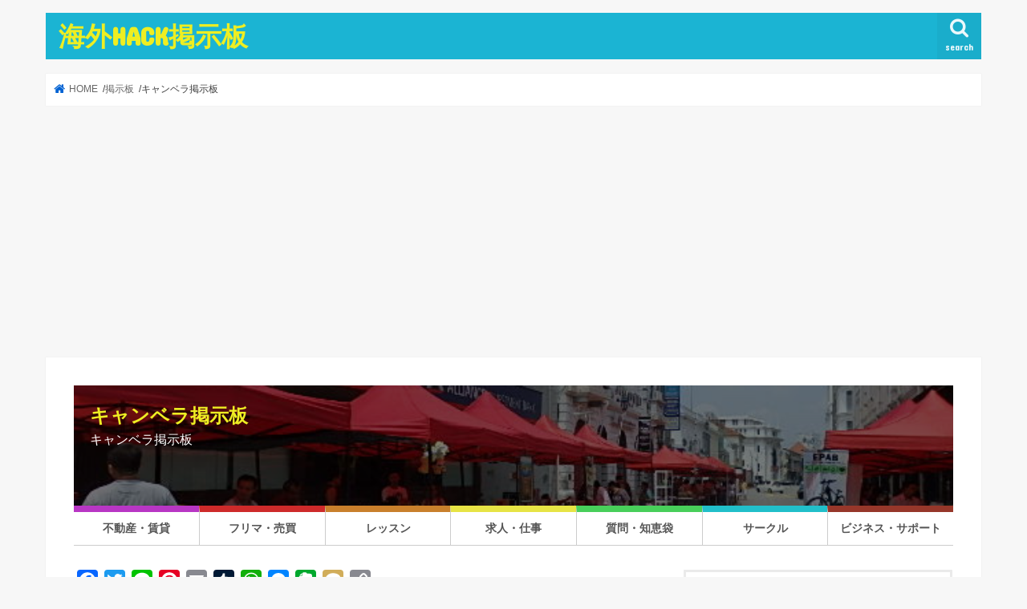

--- FILE ---
content_type: text/html; charset=UTF-8
request_url: https://kaigaihack.com/bbs/australia/canberra/
body_size: 18428
content:
<!doctype html> <!--[if lt IE 7]><html dir="ltr" lang="ja"
 prefix="og: https://ogp.me/ns#"  class="no-js lt-ie9 lt-ie8 lt-ie7"><![endif]--> <!--[if (IE 7)&!(IEMobile)]><html dir="ltr" lang="ja"
 prefix="og: https://ogp.me/ns#"  class="no-js lt-ie9 lt-ie8"><![endif]--> <!--[if (IE 8)&!(IEMobile)]><html dir="ltr" lang="ja"
 prefix="og: https://ogp.me/ns#"  class="no-js lt-ie9"><![endif]--> <!--[if gt IE 8]><!--><html dir="ltr" lang="ja"
 prefix="og: https://ogp.me/ns#"  class="no-js"><!--<![endif]--><head><meta charset="utf-8"><meta http-equiv="X-UA-Compatible" content="IE=edge"><meta name="HandheldFriendly" content="True"><meta name="MobileOptimized" content="320"><meta name="viewport" content="width=device-width, initial-scale=1"/><link rel="pingback" href="https://kaigaihack.com/xmlrpc.php"> <!--[if IE]> <![endif]--> <!--[if lt IE 9]> <script src="//html5shiv.googlecode.com/svn/trunk/html5.js"></script> <script src="//css3-mediaqueries-js.googlecode.com/svn/trunk/css3-mediaqueries.js"></script> <![endif]--><link media="all" href="https://kaigaihack.com/wp-content/cache/autoptimize/css/autoptimize_4cb2a87274bc949867fbb78d564f4380.css" rel="stylesheet" /><title>キャンベラ掲示板 | 海外HACK掲示板</title><meta name="robots" content="max-snippet:-1, max-image-preview:large, max-video-preview:-1" /><link rel="canonical" href="https://kaigaihack.com/bbs/australia/canberra/" /><meta name="generator" content="All in One SEO (AIOSEO) 4.3.8" /><meta property="og:locale" content="ja_JP" /><meta property="og:site_name" content="海外HACK掲示板" /><meta property="og:type" content="article" /><meta property="og:title" content="キャンベラ掲示板 | 海外HACK掲示板" /><meta property="og:url" content="https://kaigaihack.com/bbs/australia/canberra/" /><meta property="og:image" content="https://kaigaihack.com/wp-content/uploads/2019/03/kaigai_map-2.jpg" /><meta property="og:image:secure_url" content="https://kaigaihack.com/wp-content/uploads/2019/03/kaigai_map-2.jpg" /><meta property="og:image:width" content="1200" /><meta property="og:image:height" content="630" /><meta property="article:published_time" content="2020-04-19T01:43:42+00:00" /><meta property="article:modified_time" content="2020-04-19T01:43:42+00:00" /><meta name="twitter:card" content="summary_large_image" /><meta name="twitter:site" content="@kaigaihack" /><meta name="twitter:title" content="キャンベラ掲示板 | 海外HACK掲示板" /><meta name="twitter:creator" content="@kaigaihack" /><meta name="twitter:image" content="https://kaigaihack.com/wp-content/uploads/2019/03/kaigai_map-2.jpg" /><meta name="google" content="nositelinkssearchbox" /> <script type="application/ld+json" class="aioseo-schema">{"@context":"https:\/\/schema.org","@graph":[{"@type":"BreadcrumbList","@id":"https:\/\/kaigaihack.com\/bbs\/australia\/canberra\/#breadcrumblist","itemListElement":[{"@type":"ListItem","@id":"https:\/\/kaigaihack.com\/#listItem","position":1,"item":{"@type":"WebPage","@id":"https:\/\/kaigaihack.com\/","name":"Home","description":"\u6d77\u5916HACK\u63b2\u793a\u677f\u306f\u6d77\u5916\u60c5\u5831\u3092\u767a\u4fe1\u3057\u3001\u7591\u554f\u3092\u89e3\u6c7a\u3059\u308b\u6d77\u5916\u63b2\u793a\u677f\u3067\u3059\u3002","url":"https:\/\/kaigaihack.com\/"},"nextItem":"https:\/\/kaigaihack.com\/bbs\/australia\/#listItem"},{"@type":"ListItem","@id":"https:\/\/kaigaihack.com\/bbs\/australia\/#listItem","position":2,"item":{"@type":"WebPage","@id":"https:\/\/kaigaihack.com\/bbs\/australia\/","name":"\u30aa\u30fc\u30b9\u30c8\u30e9\u30ea\u30a2\u63b2\u793a\u677f","url":"https:\/\/kaigaihack.com\/bbs\/australia\/"},"nextItem":"https:\/\/kaigaihack.com\/bbs\/australia\/canberra\/#listItem","previousItem":"https:\/\/kaigaihack.com\/#listItem"},{"@type":"ListItem","@id":"https:\/\/kaigaihack.com\/bbs\/australia\/canberra\/#listItem","position":3,"item":{"@type":"WebPage","@id":"https:\/\/kaigaihack.com\/bbs\/australia\/canberra\/","name":"\u30ad\u30e3\u30f3\u30d9\u30e9\u63b2\u793a\u677f","url":"https:\/\/kaigaihack.com\/bbs\/australia\/canberra\/"},"previousItem":"https:\/\/kaigaihack.com\/bbs\/australia\/#listItem"}]},{"@type":"Organization","@id":"https:\/\/kaigaihack.com\/#organization","name":"\u6d77\u5916HACK\u63b2\u793a\u677f","url":"https:\/\/kaigaihack.com\/","sameAs":["https:\/\/twitter.com\/kaigaihack"]},{"@type":"Person","@id":"https:\/\/kaigaihack.com\/author\/kaigaihack\/#author","url":"https:\/\/kaigaihack.com\/author\/kaigaihack\/","name":"\u6d77\u5916HACK\u7de8\u96c6\u90e8 \u516c\u5f0f","image":{"@type":"ImageObject","@id":"https:\/\/kaigaihack.com\/bbs\/australia\/canberra\/#authorImage","url":"https:\/\/secure.gravatar.com\/avatar\/a13052a4eb0d8dddfe40f883f6e70fab?s=96&d=mm&r=g","width":96,"height":96,"caption":"\u6d77\u5916HACK\u7de8\u96c6\u90e8 \u516c\u5f0f"}},{"@type":"WebPage","@id":"https:\/\/kaigaihack.com\/bbs\/australia\/canberra\/#webpage","url":"https:\/\/kaigaihack.com\/bbs\/australia\/canberra\/","name":"\u30ad\u30e3\u30f3\u30d9\u30e9\u63b2\u793a\u677f | \u6d77\u5916HACK\u63b2\u793a\u677f","inLanguage":"ja","isPartOf":{"@id":"https:\/\/kaigaihack.com\/#website"},"breadcrumb":{"@id":"https:\/\/kaigaihack.com\/bbs\/australia\/canberra\/#breadcrumblist"},"author":{"@id":"https:\/\/kaigaihack.com\/author\/kaigaihack\/#author"},"creator":{"@id":"https:\/\/kaigaihack.com\/author\/kaigaihack\/#author"},"datePublished":"2020-04-19T01:43:42+00:00","dateModified":"2020-04-19T01:43:42+00:00"},{"@type":"WebSite","@id":"https:\/\/kaigaihack.com\/#website","url":"https:\/\/kaigaihack.com\/","name":"\u6d77\u5916HACK\u63b2\u793a\u677f","description":"\u6d77\u5916HACK\u63b2\u793a\u677f\u306f\u6d77\u5916\u60c5\u5831\u3092\u767a\u4fe1\u3057\u3001\u7591\u554f\u3092\u89e3\u6c7a\u3059\u308b\u6d77\u5916\u63b2\u793a\u677f\u3067\u3059\u3002","inLanguage":"ja","publisher":{"@id":"https:\/\/kaigaihack.com\/#organization"}}]}</script> <link rel='dns-prefetch' href='//static.addtoany.com' /><link rel='dns-prefetch' href='//s0.wp.com' /><link rel='dns-prefetch' href='//ajax.googleapis.com' /><link rel='dns-prefetch' href='//fonts.googleapis.com' /><link rel='dns-prefetch' href='//maxcdn.bootstrapcdn.com' /><link rel='dns-prefetch' href='//s.w.org' /><link rel="alternate" type="application/rss+xml" title="海外HACK掲示板 &raquo; フィード" href="https://kaigaihack.com/feed/" /><link rel="alternate" type="application/rss+xml" title="海外HACK掲示板 &raquo; コメントフィード" href="https://kaigaihack.com/comments/feed/" /><link rel="alternate" type="application/rss+xml" title="海外HACK掲示板 &raquo; キャンベラ掲示板 のコメントのフィード" href="https://kaigaihack.com/bbs/australia/canberra/feed/" />  <script src="//www.googletagmanager.com/gtag/js?id=UA-135291924-1"  data-cfasync="false" data-wpfc-render="false" type="text/javascript" async></script> <script data-cfasync="false" data-wpfc-render="false" type="text/javascript">var em_version = '7.15.3';
				var em_track_user = true;
				var em_no_track_reason = '';
				
								var disableStrs = [
															'ga-disable-UA-135291924-1',
									];

				/* Function to detect opted out users */
				function __gtagTrackerIsOptedOut() {
					for (var index = 0; index < disableStrs.length; index++) {
						if (document.cookie.indexOf(disableStrs[index] + '=true') > -1) {
							return true;
						}
					}

					return false;
				}

				/* Disable tracking if the opt-out cookie exists. */
				if (__gtagTrackerIsOptedOut()) {
					for (var index = 0; index < disableStrs.length; index++) {
						window[disableStrs[index]] = true;
					}
				}

				/* Opt-out function */
				function __gtagTrackerOptout() {
					for (var index = 0; index < disableStrs.length; index++) {
						document.cookie = disableStrs[index] + '=true; expires=Thu, 31 Dec 2099 23:59:59 UTC; path=/';
						window[disableStrs[index]] = true;
					}
				}

				if ('undefined' === typeof gaOptout) {
					function gaOptout() {
						__gtagTrackerOptout();
					}
				}
								window.dataLayer = window.dataLayer || [];

				window.ExactMetricsDualTracker = {
					helpers: {},
					trackers: {},
				};
				if (em_track_user) {
					function __gtagDataLayer() {
						dataLayer.push(arguments);
					}

					function __gtagTracker(type, name, parameters) {
						if (!parameters) {
							parameters = {};
						}

						if (parameters.send_to) {
							__gtagDataLayer.apply(null, arguments);
							return;
						}

						if (type === 'event') {
							
														parameters.send_to = exactmetrics_frontend.ua;
							__gtagDataLayer(type, name, parameters);
													} else {
							__gtagDataLayer.apply(null, arguments);
						}
					}

					__gtagTracker('js', new Date());
					__gtagTracker('set', {
						'developer_id.dNDMyYj': true,
											});
															__gtagTracker('config', 'UA-135291924-1', {"forceSSL":"true"} );
										window.gtag = __gtagTracker;										(function () {
						/* https://developers.google.com/analytics/devguides/collection/analyticsjs/ */
						/* ga and __gaTracker compatibility shim. */
						var noopfn = function () {
							return null;
						};
						var newtracker = function () {
							return new Tracker();
						};
						var Tracker = function () {
							return null;
						};
						var p = Tracker.prototype;
						p.get = noopfn;
						p.set = noopfn;
						p.send = function () {
							var args = Array.prototype.slice.call(arguments);
							args.unshift('send');
							__gaTracker.apply(null, args);
						};
						var __gaTracker = function () {
							var len = arguments.length;
							if (len === 0) {
								return;
							}
							var f = arguments[len - 1];
							if (typeof f !== 'object' || f === null || typeof f.hitCallback !== 'function') {
								if ('send' === arguments[0]) {
									var hitConverted, hitObject = false, action;
									if ('event' === arguments[1]) {
										if ('undefined' !== typeof arguments[3]) {
											hitObject = {
												'eventAction': arguments[3],
												'eventCategory': arguments[2],
												'eventLabel': arguments[4],
												'value': arguments[5] ? arguments[5] : 1,
											}
										}
									}
									if ('pageview' === arguments[1]) {
										if ('undefined' !== typeof arguments[2]) {
											hitObject = {
												'eventAction': 'page_view',
												'page_path': arguments[2],
											}
										}
									}
									if (typeof arguments[2] === 'object') {
										hitObject = arguments[2];
									}
									if (typeof arguments[5] === 'object') {
										Object.assign(hitObject, arguments[5]);
									}
									if ('undefined' !== typeof arguments[1].hitType) {
										hitObject = arguments[1];
										if ('pageview' === hitObject.hitType) {
											hitObject.eventAction = 'page_view';
										}
									}
									if (hitObject) {
										action = 'timing' === arguments[1].hitType ? 'timing_complete' : hitObject.eventAction;
										hitConverted = mapArgs(hitObject);
										__gtagTracker('event', action, hitConverted);
									}
								}
								return;
							}

							function mapArgs(args) {
								var arg, hit = {};
								var gaMap = {
									'eventCategory': 'event_category',
									'eventAction': 'event_action',
									'eventLabel': 'event_label',
									'eventValue': 'event_value',
									'nonInteraction': 'non_interaction',
									'timingCategory': 'event_category',
									'timingVar': 'name',
									'timingValue': 'value',
									'timingLabel': 'event_label',
									'page': 'page_path',
									'location': 'page_location',
									'title': 'page_title',
								};
								for (arg in args) {
																		if (!(!args.hasOwnProperty(arg) || !gaMap.hasOwnProperty(arg))) {
										hit[gaMap[arg]] = args[arg];
									} else {
										hit[arg] = args[arg];
									}
								}
								return hit;
							}

							try {
								f.hitCallback();
							} catch (ex) {
							}
						};
						__gaTracker.create = newtracker;
						__gaTracker.getByName = newtracker;
						__gaTracker.getAll = function () {
							return [];
						};
						__gaTracker.remove = noopfn;
						__gaTracker.loaded = true;
						window['__gaTracker'] = __gaTracker;
					})();
									} else {
										console.log("");
					(function () {
						function __gtagTracker() {
							return null;
						}

						window['__gtagTracker'] = __gtagTracker;
						window['gtag'] = __gtagTracker;
					})();
									}</script>  <script type="text/javascript">window._wpemojiSettings = {"baseUrl":"https:\/\/s.w.org\/images\/core\/emoji\/11.2.0\/72x72\/","ext":".png","svgUrl":"https:\/\/s.w.org\/images\/core\/emoji\/11.2.0\/svg\/","svgExt":".svg","source":{"concatemoji":"https:\/\/kaigaihack.com\/wp-includes\/js\/wp-emoji-release.min.js"}};
			!function(a,b,c){function d(a,b){var c=String.fromCharCode;l.clearRect(0,0,k.width,k.height),l.fillText(c.apply(this,a),0,0);var d=k.toDataURL();l.clearRect(0,0,k.width,k.height),l.fillText(c.apply(this,b),0,0);var e=k.toDataURL();return d===e}function e(a){var b;if(!l||!l.fillText)return!1;switch(l.textBaseline="top",l.font="600 32px Arial",a){case"flag":return!(b=d([55356,56826,55356,56819],[55356,56826,8203,55356,56819]))&&(b=d([55356,57332,56128,56423,56128,56418,56128,56421,56128,56430,56128,56423,56128,56447],[55356,57332,8203,56128,56423,8203,56128,56418,8203,56128,56421,8203,56128,56430,8203,56128,56423,8203,56128,56447]),!b);case"emoji":return b=d([55358,56760,9792,65039],[55358,56760,8203,9792,65039]),!b}return!1}function f(a){var c=b.createElement("script");c.src=a,c.defer=c.type="text/javascript",b.getElementsByTagName("head")[0].appendChild(c)}var g,h,i,j,k=b.createElement("canvas"),l=k.getContext&&k.getContext("2d");for(j=Array("flag","emoji"),c.supports={everything:!0,everythingExceptFlag:!0},i=0;i<j.length;i++)c.supports[j[i]]=e(j[i]),c.supports.everything=c.supports.everything&&c.supports[j[i]],"flag"!==j[i]&&(c.supports.everythingExceptFlag=c.supports.everythingExceptFlag&&c.supports[j[i]]);c.supports.everythingExceptFlag=c.supports.everythingExceptFlag&&!c.supports.flag,c.DOMReady=!1,c.readyCallback=function(){c.DOMReady=!0},c.supports.everything||(h=function(){c.readyCallback()},b.addEventListener?(b.addEventListener("DOMContentLoaded",h,!1),a.addEventListener("load",h,!1)):(a.attachEvent("onload",h),b.attachEvent("onreadystatechange",function(){"complete"===b.readyState&&c.readyCallback()})),g=c.source||{},g.concatemoji?f(g.concatemoji):g.wpemoji&&g.twemoji&&(f(g.twemoji),f(g.wpemoji)))}(window,document,window._wpemojiSettings);</script> <link rel='stylesheet' id='gf_Concert-css'  href='//fonts.googleapis.com/css?family=Concert+One' type='text/css' media='all' /><link rel='stylesheet' id='gf_Lato-css'  href='//fonts.googleapis.com/css?family=Lato' type='text/css' media='all' /><link rel='stylesheet' id='fontawesome-css'  href='//maxcdn.bootstrapcdn.com/font-awesome/4.7.0/css/font-awesome.min.css' type='text/css' media='all' /> <script data-cfasync="false" data-wpfc-render="false" type="text/javascript" id='exactmetrics-frontend-script-js-extra'>var exactmetrics_frontend = {"js_events_tracking":"true","download_extensions":"zip,mp3,mpeg,pdf,docx,pptx,xlsx,rar","inbound_paths":"[{\"path\":\"\\\/go\\\/\",\"label\":\"affiliate\"},{\"path\":\"\\\/recommend\\\/\",\"label\":\"affiliate\"}]","home_url":"https:\/\/kaigaihack.com","hash_tracking":"false","ua":"UA-135291924-1","v4_id":""};</script> <script type='text/javascript'>window.a2a_config=window.a2a_config||{};a2a_config.callbacks=[];a2a_config.overlays=[];a2a_config.templates={};a2a_localize = {
	Share: "共有",
	Save: "ブックマーク",
	Subscribe: "購読",
	Email: "メール",
	Bookmark: "ブックマーク",
	ShowAll: "すべて表示する",
	ShowLess: "小さく表示する",
	FindServices: "サービスを探す",
	FindAnyServiceToAddTo: "追加するサービスを今すぐ探す",
	PoweredBy: "Powered by",
	ShareViaEmail: "メールでシェアする",
	SubscribeViaEmail: "メールで購読する",
	BookmarkInYourBrowser: "ブラウザにブックマーク",
	BookmarkInstructions: "このページをブックマークするには、 Ctrl+D または \u2318+D を押下。",
	AddToYourFavorites: "お気に入りに追加",
	SendFromWebOrProgram: "任意のメールアドレスまたはメールプログラムから送信",
	EmailProgram: "メールプログラム",
	More: "詳細&#8230;",
	ThanksForSharing: "Thanks for sharing!",
	ThanksForFollowing: "Thanks for following!"
};</script> <script type='text/javascript' async src='https://static.addtoany.com/menu/page.js'></script> <script type='text/javascript' src='//ajax.googleapis.com/ajax/libs/jquery/1.12.4/jquery.min.js'></script> <link rel='https://api.w.org/' href='https://kaigaihack.com/wp-json/' /><link rel="EditURI" type="application/rsd+xml" title="RSD" href="https://kaigaihack.com/xmlrpc.php?rsd" /><link rel="wlwmanifest" type="application/wlwmanifest+xml" href="https://kaigaihack.com/wp-includes/wlwmanifest.xml" /><link rel="alternate" type="application/json+oembed" href="https://kaigaihack.com/wp-json/oembed/1.0/embed?url=https%3A%2F%2Fkaigaihack.com%2Fbbs%2Faustralia%2Fcanberra%2F" /><link rel="alternate" type="text/xml+oembed" href="https://kaigaihack.com/wp-json/oembed/1.0/embed?url=https%3A%2F%2Fkaigaihack.com%2Fbbs%2Faustralia%2Fcanberra%2F&#038;format=xml" /> <script type="text/javascript" language="javascript">var vc_pid = "885260185";</script><script type="text/javascript" src="//aml.valuecommerce.com/vcdal.js" async></script> <link rel='dns-prefetch' href='//v0.wordpress.com'/><link rel="icon" href="https://kaigaihack.com/wp-content/uploads/2019/02/cropped-kaigai_map-1-32x32.jpg" sizes="32x32" /><link rel="icon" href="https://kaigaihack.com/wp-content/uploads/2019/02/cropped-kaigai_map-1-192x192.jpg" sizes="192x192" /><link rel="apple-touch-icon-precomposed" href="https://kaigaihack.com/wp-content/uploads/2019/02/cropped-kaigai_map-1-180x180.jpg" /><meta name="msapplication-TileImage" content="https://kaigaihack.com/wp-content/uploads/2019/02/cropped-kaigai_map-1-270x270.jpg" /><link rel="stylesheet" href="https://use.fontawesome.com/releases/v5.7.1/css/all.css" integrity="sha384-fnmOCqbTlWIlj8LyTjo7mOUStjsKC4pOpQbqyi7RrhN7udi9RwhKkMHpvLbHG9Sr" crossorigin="anonymous"></head><body class="forum bbpress no-js forum-template-default single single-forum postid-13240 bgnormal pannavi_on h_default sidebarright undo_off"><div id="container"><header class="header animated fadeIn " role="banner"><div id="inner-header" class="wrap cf"><div id="logo" class="gf "><p class="h1 text"><a href="https://kaigaihack.com">海外HACK掲示板</a></p></div> <a href="#searchbox" data-remodal-target="searchbox" class="nav_btn search_btn"><span class="text gf">search</span></a> <a href="#spnavi" data-remodal-target="spnavi" class="nav_btn"><span class="text gf">menu</span></a></div></header><div class="remodal" data-remodal-id="spnavi" data-remodal-options="hashTracking:false"> <button data-remodal-action="close" class="remodal-close"><span class="text gf">CLOSE</span></button><div id="new-entries" class="widget widget_recent_entries widget_new_img_post cf"><h4 class="widgettitle"><span>新着エントリー</span></h4><ul><li> <a class="cf" href="https://kaigaihack.com/china_trip_belongings/" title="中国旅行の持ち物リスト。絶対に持っていくべきものから、あると便利なものまで"><figure class="eyecatch"> <img width="400" height="290" src="[data-uri]" data-lazy-type="image" data-lazy-src="https://kaigaihack.com/wp-content/uploads/2019/07/suitcase-400x290.jpg" class="lazy lazy-hidden attachment-home-thum size-home-thum wp-post-image" alt="スーツケース" /><noscript><img width="400" height="290" src="https://kaigaihack.com/wp-content/uploads/2019/07/suitcase-400x290.jpg" class="attachment-home-thum size-home-thum wp-post-image" alt="スーツケース" /></noscript></figure> 中国旅行の持ち物リスト。絶対に持っていくべきものから、あると便利なものまで <span class="date gf">2019.11.05</span> </a></li><li> <a class="cf" href="https://kaigaihack.com/horseshoe-falls/" title="意外と知らないナイアガラの滝「カナダ・ホースシュー滝」についてまとめてみた"><figure class="eyecatch"> <img width="486" height="290" src="[data-uri]" data-lazy-type="image" data-lazy-src="https://kaigaihack.com/wp-content/uploads/2019/07/waterfall-1-486x290.jpg" class="lazy lazy-hidden attachment-home-thum size-home-thum wp-post-image" alt="ナイアガラの滝" /><noscript><img width="486" height="290" src="https://kaigaihack.com/wp-content/uploads/2019/07/waterfall-1-486x290.jpg" class="attachment-home-thum size-home-thum wp-post-image" alt="ナイアガラの滝" /></noscript></figure> 意外と知らないナイアガラの滝「カナダ・ホースシュー滝」についてまとめてみた <span class="date gf">2019.11.05</span> </a></li><li> <a class="cf" href="https://kaigaihack.com/puffing-billy-railway/" title="オーストラリア・メルボルンから公共交通機関で行く！蒸気機関車パッフィンビリー鉄道日帰りの旅"><figure class="eyecatch"> <img width="486" height="290" src="[data-uri]" data-lazy-type="image" data-lazy-src="https://kaigaihack.com/wp-content/uploads/2019/07/locomotive-486x290.jpg" class="lazy lazy-hidden attachment-home-thum size-home-thum wp-post-image" alt="機関車" /><noscript><img width="486" height="290" src="https://kaigaihack.com/wp-content/uploads/2019/07/locomotive-486x290.jpg" class="attachment-home-thum size-home-thum wp-post-image" alt="機関車" /></noscript></figure> オーストラリア・メルボルンから公共交通機関で行く！蒸気機関車パッフィンビリー鉄道日帰りの旅 <span class="date gf">2019.11.05</span> </a></li><li> <a class="cf" href="https://kaigaihack.com/hylands-estate/" title="イギリス・チェルムスフォードでのんびり休日を過ごすなら「ハイランズ・エステイト」で決まり！"><figure class="eyecatch"> <img width="486" height="290" src="[data-uri]" data-lazy-type="image" data-lazy-src="https://kaigaihack.com/wp-content/uploads/2019/07/tree-3-486x290.jpg" class="lazy lazy-hidden attachment-home-thum size-home-thum wp-post-image" alt="ハイランズ・エステイト" /><noscript><img width="486" height="290" src="https://kaigaihack.com/wp-content/uploads/2019/07/tree-3-486x290.jpg" class="attachment-home-thum size-home-thum wp-post-image" alt="ハイランズ・エステイト" /></noscript></figure> イギリス・チェルムスフォードでのんびり休日を過ごすなら「ハイランズ・エステイト」で決まり！ <span class="date gf">2019.11.05</span> </a></li><li> <a class="cf" href="https://kaigaihack.com/harbin_trip/" title="哈爾濱（ハルビン）空港・駅・宿の最新現地ルポ！"><figure class="eyecatch"> <img width="486" height="290" src="[data-uri]" data-lazy-type="image" data-lazy-src="https://kaigaihack.com/wp-content/uploads/2019/07/station-2-486x290.jpg" class="lazy lazy-hidden attachment-home-thum size-home-thum wp-post-image" alt="ハルビン駅" /><noscript><img width="486" height="290" src="https://kaigaihack.com/wp-content/uploads/2019/07/station-2-486x290.jpg" class="attachment-home-thum size-home-thum wp-post-image" alt="ハルビン駅" /></noscript></figure> 哈爾濱（ハルビン）空港・駅・宿の最新現地ルポ！ <span class="date gf">2019.11.05</span> </a></li></ul></div> <button data-remodal-action="close" class="remodal-close"><span class="text gf">CLOSE</span></button></div><div class="remodal searchbox" data-remodal-id="searchbox" data-remodal-options="hashTracking:false"><div class="search cf"><dl><dt>キーワードで記事を検索</dt><dd><form role="search" method="get" id="searchform" class="searchform cf" action="https://kaigaihack.com/" > <input type="search" placeholder="検索する" value="" name="s" id="s" /> <button type="submit" id="searchsubmit" ><i class="fa fa-search"></i></button></form></dd></dl></div> <button data-remodal-action="close" class="remodal-close"><span class="text gf">CLOSE</span></button></div><div id="breadcrumb" class="breadcrumb inner wrap cf"><ul><li itemscope itemtype="//data-vocabulary.org/Breadcrumb" class="bc_homelink"><a href="https://kaigaihack.com/" itemprop="url"><span itemprop="title"> HOME</span></a></li><li itemscope itemtype="//data-vocabulary.org/Breadcrumb"><a href="https://kaigaihack.com/bbs/" itemprop="url"><span itemprop="titletopic">フォーラム</a></span></li><li>キャンベラ掲示板</li></ul></div><input id="tmp_topic_category" type="hidden" value="none"><div style="display:none"><span class="category-list-title-wrapper"><ul class="category-list-title"><li><span></span></li></ul></span></div><input id="tmp_topic_category_name" type="hidden" value=""><div id="content"><div id="inner-content" class="wrap cf"><div style="display: flex; flex-direction: column;"><div class="bbp-forum-coustom-header-wrapper"><div class="bbp-forum-custom-header-rltv"><div class="bbp-forum-custom-header-abs" style="background-size: cover; background-position: center; background-image: url('https://kaigaihack.com/wp-content/uploads/2019/02/city-1.jpg');"></div><div class="bbp-forum-custom-header-abs" style="background-color: rgba(0,0,0,0.5);"><div class="custom-title">キャンベラ掲示板</div><div class="custom-content">キャンベラ掲示板</div></div></div></div><div class="topic-categories"><ul><li data-category="housing" style="border-top: 8px solid rgb(184, 54, 196) !important;" class="category-menu border-top-housing "><a href="https://kaigaihack.com/bbs/australia/canberra/?cat=housing">不動産・賃貸</a></li><li data-category="buys" style="border-top: 8px solid rgb(206, 42, 42) !important;" class="category-menu border-top-buys "><a href="https://kaigaihack.com/bbs/australia/canberra/?cat=buys">フリマ・売買</a></li><li data-category="lessons" style="border-top: 8px solid rgb(201, 128, 44) !important;" class="category-menu border-top-lessons "><a href="https://kaigaihack.com/bbs/australia/canberra/?cat=lessons">レッスン</a></li><li data-category="jobs" style="border-top: 8px solid rgb(231, 228, 69) !important;" class="category-menu border-top-jobs "><a href="https://kaigaihack.com/bbs/australia/canberra/?cat=jobs">求人・仕事</a></li><li data-category="questions" style="border-top: 8px solid rgb(72, 207, 90) !important;" class="category-menu border-top-questions "><a href="https://kaigaihack.com/bbs/australia/canberra/?cat=questions">質問・知恵袋</a></li><li data-category="circles" style="border-top: 8px solid rgb(33, 191, 202) !important;" class="category-menu border-top-circles "><a href="https://kaigaihack.com/bbs/australia/canberra/?cat=circles">サークル</a></li><li data-category="business" style="border-top: 8px solid rgb(150, 55, 42) !important;" class="category-menu border-top-business "><a href="https://kaigaihack.com/bbs/australia/canberra/?cat=business">ビジネス・サポート</a></li></ul></div><div><main id="main" class="m-all t-all d-5of7 cf" role="main"><article id="post-13240" class="post-13240 forum type-forum status-publish hentry article cf" role="article"><div class="addtoany_shortcode"><div class="a2a_kit a2a_kit_size_26 addtoany_list" data-a2a-url="https://kaigaihack.com/bbs/australia/canberra/" data-a2a-title="キャンベラ掲示板"><a class="a2a_button_facebook" href="https://www.addtoany.com/add_to/facebook?linkurl=https%3A%2F%2Fkaigaihack.com%2Fbbs%2Faustralia%2Fcanberra%2F&amp;linkname=%E3%82%AD%E3%83%A3%E3%83%B3%E3%83%99%E3%83%A9%E6%8E%B2%E7%A4%BA%E6%9D%BF" title="Facebook" rel="nofollow noopener" target="_blank"></a><a class="a2a_button_twitter" href="https://www.addtoany.com/add_to/twitter?linkurl=https%3A%2F%2Fkaigaihack.com%2Fbbs%2Faustralia%2Fcanberra%2F&amp;linkname=%E3%82%AD%E3%83%A3%E3%83%B3%E3%83%99%E3%83%A9%E6%8E%B2%E7%A4%BA%E6%9D%BF" title="Twitter" rel="nofollow noopener" target="_blank"></a><a class="a2a_button_line" href="https://www.addtoany.com/add_to/line?linkurl=https%3A%2F%2Fkaigaihack.com%2Fbbs%2Faustralia%2Fcanberra%2F&amp;linkname=%E3%82%AD%E3%83%A3%E3%83%B3%E3%83%99%E3%83%A9%E6%8E%B2%E7%A4%BA%E6%9D%BF" title="Line" rel="nofollow noopener" target="_blank"></a><a class="a2a_button_pinterest" href="https://www.addtoany.com/add_to/pinterest?linkurl=https%3A%2F%2Fkaigaihack.com%2Fbbs%2Faustralia%2Fcanberra%2F&amp;linkname=%E3%82%AD%E3%83%A3%E3%83%B3%E3%83%99%E3%83%A9%E6%8E%B2%E7%A4%BA%E6%9D%BF" title="Pinterest" rel="nofollow noopener" target="_blank"></a><a class="a2a_button_email" href="https://www.addtoany.com/add_to/email?linkurl=https%3A%2F%2Fkaigaihack.com%2Fbbs%2Faustralia%2Fcanberra%2F&amp;linkname=%E3%82%AD%E3%83%A3%E3%83%B3%E3%83%99%E3%83%A9%E6%8E%B2%E7%A4%BA%E6%9D%BF" title="Email" rel="nofollow noopener" target="_blank"></a><a class="a2a_button_tumblr" href="https://www.addtoany.com/add_to/tumblr?linkurl=https%3A%2F%2Fkaigaihack.com%2Fbbs%2Faustralia%2Fcanberra%2F&amp;linkname=%E3%82%AD%E3%83%A3%E3%83%B3%E3%83%99%E3%83%A9%E6%8E%B2%E7%A4%BA%E6%9D%BF" title="Tumblr" rel="nofollow noopener" target="_blank"></a><a class="a2a_button_whatsapp" href="https://www.addtoany.com/add_to/whatsapp?linkurl=https%3A%2F%2Fkaigaihack.com%2Fbbs%2Faustralia%2Fcanberra%2F&amp;linkname=%E3%82%AD%E3%83%A3%E3%83%B3%E3%83%99%E3%83%A9%E6%8E%B2%E7%A4%BA%E6%9D%BF" title="WhatsApp" rel="nofollow noopener" target="_blank"></a><a class="a2a_button_facebook_messenger" href="https://www.addtoany.com/add_to/facebook_messenger?linkurl=https%3A%2F%2Fkaigaihack.com%2Fbbs%2Faustralia%2Fcanberra%2F&amp;linkname=%E3%82%AD%E3%83%A3%E3%83%B3%E3%83%99%E3%83%A9%E6%8E%B2%E7%A4%BA%E6%9D%BF" title="Messenger" rel="nofollow noopener" target="_blank"></a><a class="a2a_button_evernote" href="https://www.addtoany.com/add_to/evernote?linkurl=https%3A%2F%2Fkaigaihack.com%2Fbbs%2Faustralia%2Fcanberra%2F&amp;linkname=%E3%82%AD%E3%83%A3%E3%83%B3%E3%83%99%E3%83%A9%E6%8E%B2%E7%A4%BA%E6%9D%BF" title="Evernote" rel="nofollow noopener" target="_blank"></a><a class="a2a_button_mixi" href="https://www.addtoany.com/add_to/mixi?linkurl=https%3A%2F%2Fkaigaihack.com%2Fbbs%2Faustralia%2Fcanberra%2F&amp;linkname=%E3%82%AD%E3%83%A3%E3%83%B3%E3%83%99%E3%83%A9%E6%8E%B2%E7%A4%BA%E6%9D%BF" title="Mixi" rel="nofollow noopener" target="_blank"></a><a class="a2a_button_copy_link" href="https://www.addtoany.com/add_to/copy_link?linkurl=https%3A%2F%2Fkaigaihack.com%2Fbbs%2Faustralia%2Fcanberra%2F&amp;linkname=%E3%82%AD%E3%83%A3%E3%83%B3%E3%83%99%E3%83%A9%E6%8E%B2%E7%A4%BA%E6%9D%BF" title="Copy Link" rel="nofollow noopener" target="_blank"></a></div></div><section class="entry-content cf"><div id="bbpress-forums" class="bbpress-wrapper"><div class="bbp-breadcrumb"><p><a href="https://kaigaihack.com" class="bbp-breadcrumb-home"></a> <span class="bbp-breadcrumb-sep">&rsaquo;</span> <a href="https://kaigaihack.com/bbs/" class="bbp-breadcrumb-root">フォーラム</a> <span class="bbp-breadcrumb-sep">&rsaquo;</span> <a href="https://kaigaihack.com/bbs/australia/" class="bbp-breadcrumb-forum">オーストラリア掲示板</a> <span class="bbp-breadcrumb-sep">&rsaquo;</span> <span class="bbp-breadcrumb-current">キャンベラ掲示板</span></p></div><div class="bbp-template-notice info"><ul><li class="bbp-forum-description">This forum has 22件のトピック, 416件の返信, and was last updated <a href="https://kaigaihack.com/topic/beef-5/" title="BEEF">1 month、 2 weeks前</a> by <span  class="bbp-author-avatar"><img alt='' src="[data-uri]" data-lazy-type="image" data-lazy-src='https://secure.gravatar.com/avatar/0c22e2419161222555b2832b674309c6?s=14&#038;d=mm&#038;r=g' data-lazy-srcset='https://secure.gravatar.com/avatar/0c22e2419161222555b2832b674309c6?s=28&#038;d=mm&#038;r=g 2x' class='lazy lazy-hidden avatar avatar-14 photo' height='14' width='14' /><noscript><img alt='' src='https://secure.gravatar.com/avatar/0c22e2419161222555b2832b674309c6?s=14&#038;d=mm&#038;r=g' srcset='https://secure.gravatar.com/avatar/0c22e2419161222555b2832b674309c6?s=28&#038;d=mm&#038;r=g 2x' class='avatar avatar-14 photo' height='14' width='14' /></noscript></span><span  class="bbp-author-name">LuckyBandit</span>.</li></ul></div><div class="bbp-pagination"><div class="bbp-pagination-count">22件のトピックを表示中 - 1 - 22件目 (全22件中)</div><div class="bbp-pagination-links"></div></div><ul id="bbp-forum-13240" class="bbp-topics"><li class="bbp-header"><ul class="forum-titles"><li class="bbp-topic-title">トピック</li><li class="bbp-topic-voice-count">参加者</li><li class="bbp-topic-reply-count">投稿</li><li class="bbp-topic-freshness">Last Post</li></ul></li><li class="bbp-body"><ul id="bbp-topic-2440917" class="loop-item-0 user-id-0 bbp-parent-forum-13240 odd  post-2440917 topic type-topic status-publish hentry category-housing article cf"><li class="bbp-topic-title"> <a class="bbp-topic-permalink" href="https://kaigaihack.com/topic/beef-5/">BEEF</a><p class="bbp-topic-meta"> <span class="bbp-topic-started-by">トピック作成者: <span  class="bbp-author-avatar"><img alt='' src="[data-uri]" data-lazy-type="image" data-lazy-src='https://secure.gravatar.com/avatar/0c22e2419161222555b2832b674309c6?s=14&#038;d=mm&#038;r=g' data-lazy-srcset='https://secure.gravatar.com/avatar/0c22e2419161222555b2832b674309c6?s=28&#038;d=mm&#038;r=g 2x' class='lazy lazy-hidden avatar avatar-14 photo' height='14' width='14' /><noscript><img alt='' src='https://secure.gravatar.com/avatar/0c22e2419161222555b2832b674309c6?s=14&#038;d=mm&#038;r=g' srcset='https://secure.gravatar.com/avatar/0c22e2419161222555b2832b674309c6?s=28&#038;d=mm&#038;r=g 2x' class='avatar avatar-14 photo' height='14' width='14' /></noscript></span><span  class="bbp-author-name">LuckyBandit</span></span></p></li><li class="bbp-topic-voice-count">0</li><li class="bbp-topic-reply-count">1</li><li class="bbp-topic-freshness"> <a href="https://kaigaihack.com/topic/beef-5/" title="BEEF">1 month、 2 weeks前</a><p class="bbp-topic-meta"> <span class="bbp-topic-freshness-author"><span  class="bbp-author-avatar"><img alt='' src="[data-uri]" data-lazy-type="image" data-lazy-src='https://secure.gravatar.com/avatar/0c22e2419161222555b2832b674309c6?s=14&#038;d=mm&#038;r=g' data-lazy-srcset='https://secure.gravatar.com/avatar/0c22e2419161222555b2832b674309c6?s=28&#038;d=mm&#038;r=g 2x' class='lazy lazy-hidden avatar avatar-14 photo' height='14' width='14' /><noscript><img alt='' src='https://secure.gravatar.com/avatar/0c22e2419161222555b2832b674309c6?s=14&#038;d=mm&#038;r=g' srcset='https://secure.gravatar.com/avatar/0c22e2419161222555b2832b674309c6?s=28&#038;d=mm&#038;r=g 2x' class='avatar avatar-14 photo' height='14' width='14' /></noscript></span><span  class="bbp-author-name">LuckyBandit</span></span></p></li></ul><ul id="bbp-topic-2425587" class="loop-item-1 user-id-0 bbp-parent-forum-13240 even  post-2425587 topic type-topic status-publish hentry category-housing article cf"><li class="bbp-topic-title"> <a class="bbp-topic-permalink" href="https://kaigaihack.com/topic/pokerdom-83/">Pokerdom</a><p class="bbp-topic-meta"> <span class="bbp-topic-started-by">トピック作成者: <span  class="bbp-author-avatar"><img alt='' src="[data-uri]" data-lazy-type="image" data-lazy-src='https://secure.gravatar.com/avatar/1666ab1b412cff54913e25ac2b459c9f?s=14&#038;d=mm&#038;r=g' data-lazy-srcset='https://secure.gravatar.com/avatar/1666ab1b412cff54913e25ac2b459c9f?s=28&#038;d=mm&#038;r=g 2x' class='lazy lazy-hidden avatar avatar-14 photo' height='14' width='14' /><noscript><img alt='' src='https://secure.gravatar.com/avatar/1666ab1b412cff54913e25ac2b459c9f?s=14&#038;d=mm&#038;r=g' srcset='https://secure.gravatar.com/avatar/1666ab1b412cff54913e25ac2b459c9f?s=28&#038;d=mm&#038;r=g 2x' class='avatar avatar-14 photo' height='14' width='14' /></noscript></span><span  class="bbp-author-name">Pokerdomsaive</span></span></p></li><li class="bbp-topic-voice-count">0</li><li class="bbp-topic-reply-count">1</li><li class="bbp-topic-freshness"> <a href="https://kaigaihack.com/topic/pokerdom-83/" title="Pokerdom">1 month、 3 weeks前</a><p class="bbp-topic-meta"> <span class="bbp-topic-freshness-author"><span  class="bbp-author-avatar"><img alt='' src="[data-uri]" data-lazy-type="image" data-lazy-src='https://secure.gravatar.com/avatar/1666ab1b412cff54913e25ac2b459c9f?s=14&#038;d=mm&#038;r=g' data-lazy-srcset='https://secure.gravatar.com/avatar/1666ab1b412cff54913e25ac2b459c9f?s=28&#038;d=mm&#038;r=g 2x' class='lazy lazy-hidden avatar avatar-14 photo' height='14' width='14' /><noscript><img alt='' src='https://secure.gravatar.com/avatar/1666ab1b412cff54913e25ac2b459c9f?s=14&#038;d=mm&#038;r=g' srcset='https://secure.gravatar.com/avatar/1666ab1b412cff54913e25ac2b459c9f?s=28&#038;d=mm&#038;r=g 2x' class='avatar avatar-14 photo' height='14' width='14' /></noscript></span><span  class="bbp-author-name">Pokerdomsaive</span></span></p></li></ul><ul id="bbp-topic-854136" class="loop-item-2 user-id-0 bbp-parent-forum-13240 odd  post-854136 topic type-topic status-publish hentry category-housing article cf"><li class="bbp-topic-title"> <a class="bbp-topic-permalink" href="https://kaigaihack.com/topic/fymcjm-zgcjzf/">Fymcjm zgcjzf</a> <span class="bbp-topic-pagination"><a class='page-numbers' href='https://kaigaihack.com/topic/fymcjm-zgcjzf/'>1</a> <a class='page-numbers' href='https://kaigaihack.com/topic/fymcjm-zgcjzf/page/2/'>2</a> <span class="page-numbers dots">&hellip;</span> <a class='page-numbers' href='https://kaigaihack.com/topic/fymcjm-zgcjzf/page/7/'>7</a> <a class='page-numbers' href='https://kaigaihack.com/topic/fymcjm-zgcjzf/page/8/'>8</a></span><p class="bbp-topic-meta"> <span class="bbp-topic-started-by">トピック作成者: <span  class="bbp-author-avatar"><img alt='' src="[data-uri]" data-lazy-type="image" data-lazy-src='https://secure.gravatar.com/avatar/2b82053029133e41b2e9e389a1e880f0?s=14&#038;d=mm&#038;r=g' data-lazy-srcset='https://secure.gravatar.com/avatar/2b82053029133e41b2e9e389a1e880f0?s=28&#038;d=mm&#038;r=g 2x' class='lazy lazy-hidden avatar avatar-14 photo' height='14' width='14' /><noscript><img alt='' src='https://secure.gravatar.com/avatar/2b82053029133e41b2e9e389a1e880f0?s=14&#038;d=mm&#038;r=g' srcset='https://secure.gravatar.com/avatar/2b82053029133e41b2e9e389a1e880f0?s=28&#038;d=mm&#038;r=g 2x' class='avatar avatar-14 photo' height='14' width='14' /></noscript></span><span  class="bbp-author-name">Uzfgtz</span></span></p></li><li class="bbp-topic-voice-count">0</li><li class="bbp-topic-reply-count">370</li><li class="bbp-topic-freshness"> <a href="https://kaigaihack.com/topic/fymcjm-zgcjzf/page/8/#post-2251370" title="返信先: Fymcjm zgcjzf">3 months、 1 week前</a><p class="bbp-topic-meta"> <span class="bbp-topic-freshness-author"><span  class="bbp-author-avatar"><img alt='' src="[data-uri]" data-lazy-type="image" data-lazy-src='https://secure.gravatar.com/avatar/3f011264163afb63c7ddb49f875ecf35?s=14&#038;d=mm&#038;r=g' data-lazy-srcset='https://secure.gravatar.com/avatar/3f011264163afb63c7ddb49f875ecf35?s=28&#038;d=mm&#038;r=g 2x' class='lazy lazy-hidden avatar avatar-14 photo' height='14' width='14' /><noscript><img alt='' src='https://secure.gravatar.com/avatar/3f011264163afb63c7ddb49f875ecf35?s=14&#038;d=mm&#038;r=g' srcset='https://secure.gravatar.com/avatar/3f011264163afb63c7ddb49f875ecf35?s=28&#038;d=mm&#038;r=g 2x' class='avatar avatar-14 photo' height='14' width='14' /></noscript></span><span  class="bbp-author-name">bb slots</span></span></p></li></ul><ul id="bbp-topic-1810575" class="loop-item-3 user-id-0 bbp-parent-forum-13240 even  post-1810575 topic type-topic status-publish hentry category-housing article cf"><li class="bbp-topic-title"> <a class="bbp-topic-permalink" href="https://kaigaihack.com/topic/uopxfs-oyznwu/">Uopxfs oyznwu</a><p class="bbp-topic-meta"> <span class="bbp-topic-started-by">トピック作成者: <span  class="bbp-author-avatar"><img alt='' src="[data-uri]" data-lazy-type="image" data-lazy-src='https://secure.gravatar.com/avatar/7f3dc58fc9fc57d793abdaefc67448e2?s=14&#038;d=mm&#038;r=g' data-lazy-srcset='https://secure.gravatar.com/avatar/7f3dc58fc9fc57d793abdaefc67448e2?s=28&#038;d=mm&#038;r=g 2x' class='lazy lazy-hidden avatar avatar-14 photo' height='14' width='14' /><noscript><img alt='' src='https://secure.gravatar.com/avatar/7f3dc58fc9fc57d793abdaefc67448e2?s=14&#038;d=mm&#038;r=g' srcset='https://secure.gravatar.com/avatar/7f3dc58fc9fc57d793abdaefc67448e2?s=28&#038;d=mm&#038;r=g 2x' class='avatar avatar-14 photo' height='14' width='14' /></noscript></span><span  class="bbp-author-name">5e4a4</span></span></p></li><li class="bbp-topic-voice-count">0</li><li class="bbp-topic-reply-count">37</li><li class="bbp-topic-freshness"> <a href="https://kaigaihack.com/topic/uopxfs-oyznwu/#post-2245876" title="返信先: Uopxfs oyznwu">3 months、 1 week前</a><p class="bbp-topic-meta"> <span class="bbp-topic-freshness-author"><span  class="bbp-author-avatar"><img alt='' src="[data-uri]" data-lazy-type="image" data-lazy-src='https://secure.gravatar.com/avatar/7afaad690bd2df44a65c4733aae77b2f?s=14&#038;d=mm&#038;r=g' data-lazy-srcset='https://secure.gravatar.com/avatar/7afaad690bd2df44a65c4733aae77b2f?s=28&#038;d=mm&#038;r=g 2x' class='lazy lazy-hidden avatar avatar-14 photo' height='14' width='14' /><noscript><img alt='' src='https://secure.gravatar.com/avatar/7afaad690bd2df44a65c4733aae77b2f?s=14&#038;d=mm&#038;r=g' srcset='https://secure.gravatar.com/avatar/7afaad690bd2df44a65c4733aae77b2f?s=28&#038;d=mm&#038;r=g 2x' class='avatar avatar-14 photo' height='14' width='14' /></noscript></span><span  class="bbp-author-name">free roulette online</span></span></p></li></ul><ul id="bbp-topic-1985658" class="loop-item-4 user-id-0 bbp-parent-forum-13240 odd  post-1985658 topic type-topic status-publish hentry category-housing article cf"><li class="bbp-topic-title"> <a class="bbp-topic-permalink" href="https://kaigaihack.com/topic/1985658/">Lunaの夜桜會-東京大阪本番デリヘル｜恋人感＆本人写真保証</a><p class="bbp-topic-meta"> <span class="bbp-topic-started-by">トピック作成者: <span  class="bbp-author-avatar"><img alt='' src="[data-uri]" data-lazy-type="image" data-lazy-src='https://secure.gravatar.com/avatar/9c91b66a546f0da11343523bbac58ccd?s=14&#038;d=mm&#038;r=g' data-lazy-srcset='https://secure.gravatar.com/avatar/9c91b66a546f0da11343523bbac58ccd?s=28&#038;d=mm&#038;r=g 2x' class='lazy lazy-hidden avatar avatar-14 photo' height='14' width='14' /><noscript><img alt='' src='https://secure.gravatar.com/avatar/9c91b66a546f0da11343523bbac58ccd?s=14&#038;d=mm&#038;r=g' srcset='https://secure.gravatar.com/avatar/9c91b66a546f0da11343523bbac58ccd?s=28&#038;d=mm&#038;r=g 2x' class='avatar avatar-14 photo' height='14' width='14' /></noscript></span><span  class="bbp-author-name">Lunaの夜桜會-東京大阪本番デリヘル｜恋人感＆本人写真保証</span></span></p></li><li class="bbp-topic-voice-count">0</li><li class="bbp-topic-reply-count">1</li><li class="bbp-topic-freshness"> <a href="https://kaigaihack.com/topic/1985658/" title="Lunaの夜桜會-東京大阪本番デリヘル｜恋人感＆本人写真保証">5 months、 1 week前</a><p class="bbp-topic-meta"> <span class="bbp-topic-freshness-author"><span  class="bbp-author-avatar"><img alt='' src="[data-uri]" data-lazy-type="image" data-lazy-src='https://secure.gravatar.com/avatar/9c91b66a546f0da11343523bbac58ccd?s=14&#038;d=mm&#038;r=g' data-lazy-srcset='https://secure.gravatar.com/avatar/9c91b66a546f0da11343523bbac58ccd?s=28&#038;d=mm&#038;r=g 2x' class='lazy lazy-hidden avatar avatar-14 photo' height='14' width='14' /><noscript><img alt='' src='https://secure.gravatar.com/avatar/9c91b66a546f0da11343523bbac58ccd?s=14&#038;d=mm&#038;r=g' srcset='https://secure.gravatar.com/avatar/9c91b66a546f0da11343523bbac58ccd?s=28&#038;d=mm&#038;r=g 2x' class='avatar avatar-14 photo' height='14' width='14' /></noscript></span><span  class="bbp-author-name">Lunaの夜桜會-東京大阪本番デリヘル｜恋人感＆本人写真保証</span></span></p></li></ul><ul id="bbp-topic-1773749" class="loop-item-5 user-id-0 bbp-parent-forum-13240 even  post-1773749 topic type-topic status-publish hentry category-housing article cf"><li class="bbp-topic-title"> <a class="bbp-topic-permalink" href="https://kaigaihack.com/topic/onqd2u/">onqd2u</a><p class="bbp-topic-meta"> <span class="bbp-topic-started-by">トピック作成者: <span  class="bbp-author-avatar"><img alt='' src="[data-uri]" data-lazy-type="image" data-lazy-src='https://secure.gravatar.com/avatar/cd924293862887d39bbeafcfb31c2d34?s=14&#038;d=mm&#038;r=g' data-lazy-srcset='https://secure.gravatar.com/avatar/cd924293862887d39bbeafcfb31c2d34?s=28&#038;d=mm&#038;r=g 2x' class='lazy lazy-hidden avatar avatar-14 photo' height='14' width='14' /><noscript><img alt='' src='https://secure.gravatar.com/avatar/cd924293862887d39bbeafcfb31c2d34?s=14&#038;d=mm&#038;r=g' srcset='https://secure.gravatar.com/avatar/cd924293862887d39bbeafcfb31c2d34?s=28&#038;d=mm&#038;r=g 2x' class='avatar avatar-14 photo' height='14' width='14' /></noscript></span><span  class="bbp-author-name">+ 1.63318 BTC.GET &#8211; https://yandex.com/poll/Ef2mNddcUzfYHaPDepm53G?hs=9322e0bc2026655df05b5b9b05692b87&amp;</span></span></p></li><li class="bbp-topic-voice-count">0</li><li class="bbp-topic-reply-count">1</li><li class="bbp-topic-freshness"> <a href="https://kaigaihack.com/topic/onqd2u/" title="onqd2u">8 months、 1 week前</a><p class="bbp-topic-meta"> <span class="bbp-topic-freshness-author"><span  class="bbp-author-avatar"><img alt='' src="[data-uri]" data-lazy-type="image" data-lazy-src='https://secure.gravatar.com/avatar/cd924293862887d39bbeafcfb31c2d34?s=14&#038;d=mm&#038;r=g' data-lazy-srcset='https://secure.gravatar.com/avatar/cd924293862887d39bbeafcfb31c2d34?s=28&#038;d=mm&#038;r=g 2x' class='lazy lazy-hidden avatar avatar-14 photo' height='14' width='14' /><noscript><img alt='' src='https://secure.gravatar.com/avatar/cd924293862887d39bbeafcfb31c2d34?s=14&#038;d=mm&#038;r=g' srcset='https://secure.gravatar.com/avatar/cd924293862887d39bbeafcfb31c2d34?s=28&#038;d=mm&#038;r=g 2x' class='avatar avatar-14 photo' height='14' width='14' /></noscript></span><span  class="bbp-author-name">+ 1.63318 BTC.GET &#8211; https://yandex.com/poll/Ef2mNddcUzfYHaPDepm53G?hs=9322e0bc2026655df05b5b9b05692b87&amp;</span></span></p></li></ul><ul id="bbp-topic-1645571" class="loop-item-6 user-id-0 bbp-parent-forum-13240 odd  post-1645571 topic type-topic status-publish hentry category-housing article cf"><li class="bbp-topic-title"> <a class="bbp-topic-permalink" href="https://kaigaihack.com/topic/canadapharmacyonlin/">canadapharmacyonlin</a><p class="bbp-topic-meta"> <span class="bbp-topic-started-by">トピック作成者: <span  class="bbp-author-avatar"><img alt='' src="[data-uri]" data-lazy-type="image" data-lazy-src='https://secure.gravatar.com/avatar/d8bf9d1b3d9b84caeb5729af62f69dfd?s=14&#038;d=mm&#038;r=g' data-lazy-srcset='https://secure.gravatar.com/avatar/d8bf9d1b3d9b84caeb5729af62f69dfd?s=28&#038;d=mm&#038;r=g 2x' class='lazy lazy-hidden avatar avatar-14 photo' height='14' width='14' /><noscript><img alt='' src='https://secure.gravatar.com/avatar/d8bf9d1b3d9b84caeb5729af62f69dfd?s=14&#038;d=mm&#038;r=g' srcset='https://secure.gravatar.com/avatar/d8bf9d1b3d9b84caeb5729af62f69dfd?s=28&#038;d=mm&#038;r=g 2x' class='avatar avatar-14 photo' height='14' width='14' /></noscript></span><span  class="bbp-author-name">Thomasrix</span></span></p></li><li class="bbp-topic-voice-count">0</li><li class="bbp-topic-reply-count">6</li><li class="bbp-topic-freshness"> <a href="https://kaigaihack.com/topic/canadapharmacyonlin/#post-1663366" title="返信先: canadapharmacyonlin">10 months、 1 week前</a><p class="bbp-topic-meta"> <span class="bbp-topic-freshness-author"><span  class="bbp-author-avatar"><img alt='' src="[data-uri]" data-lazy-type="image" data-lazy-src='https://secure.gravatar.com/avatar/52f723fa0ff4b9bc89c4369578fd3cef?s=14&#038;d=mm&#038;r=g' data-lazy-srcset='https://secure.gravatar.com/avatar/52f723fa0ff4b9bc89c4369578fd3cef?s=28&#038;d=mm&#038;r=g 2x' class='lazy lazy-hidden avatar avatar-14 photo' height='14' width='14' /><noscript><img alt='' src='https://secure.gravatar.com/avatar/52f723fa0ff4b9bc89c4369578fd3cef?s=14&#038;d=mm&#038;r=g' srcset='https://secure.gravatar.com/avatar/52f723fa0ff4b9bc89c4369578fd3cef?s=28&#038;d=mm&#038;r=g 2x' class='avatar avatar-14 photo' height='14' width='14' /></noscript></span><span  class="bbp-author-name">BryanGap</span></span></p></li></ul><ul id="bbp-topic-1260912" class="loop-item-7 user-id-0 bbp-parent-forum-13240 even  post-1260912 topic type-topic status-publish hentry category-housing article cf"><li class="bbp-topic-title"> <a class="bbp-topic-permalink" href="https://kaigaihack.com/topic/lewisquees/">Lewisquees</a><p class="bbp-topic-meta"> <span class="bbp-topic-started-by">トピック作成者: <span  class="bbp-author-avatar"><img alt='' src="[data-uri]" data-lazy-type="image" data-lazy-src='https://secure.gravatar.com/avatar/4207e0f3e05b683f206c72721274af58?s=14&#038;d=mm&#038;r=g' data-lazy-srcset='https://secure.gravatar.com/avatar/4207e0f3e05b683f206c72721274af58?s=28&#038;d=mm&#038;r=g 2x' class='lazy lazy-hidden avatar avatar-14 photo' height='14' width='14' /><noscript><img alt='' src='https://secure.gravatar.com/avatar/4207e0f3e05b683f206c72721274af58?s=14&#038;d=mm&#038;r=g' srcset='https://secure.gravatar.com/avatar/4207e0f3e05b683f206c72721274af58?s=28&#038;d=mm&#038;r=g 2x' class='avatar avatar-14 photo' height='14' width='14' /></noscript></span><span  class="bbp-author-name">Dichaelmop</span></span></p></li><li class="bbp-topic-voice-count">0</li><li class="bbp-topic-reply-count">2</li><li class="bbp-topic-freshness"> <a href="https://kaigaihack.com/topic/lewisquees/#post-1645168" title="返信先: Lewisquees">10 months、 2 weeks前</a><p class="bbp-topic-meta"> <span class="bbp-topic-freshness-author"><span  class="bbp-author-avatar"><img alt='' src="[data-uri]" data-lazy-type="image" data-lazy-src='https://secure.gravatar.com/avatar/3b2c5cf29d9bde299db3cc44b8e29ff5?s=14&#038;d=mm&#038;r=g' data-lazy-srcset='https://secure.gravatar.com/avatar/3b2c5cf29d9bde299db3cc44b8e29ff5?s=28&#038;d=mm&#038;r=g 2x' class='lazy lazy-hidden avatar avatar-14 photo' height='14' width='14' /><noscript><img alt='' src='https://secure.gravatar.com/avatar/3b2c5cf29d9bde299db3cc44b8e29ff5?s=14&#038;d=mm&#038;r=g' srcset='https://secure.gravatar.com/avatar/3b2c5cf29d9bde299db3cc44b8e29ff5?s=28&#038;d=mm&#038;r=g 2x' class='avatar avatar-14 photo' height='14' width='14' /></noscript></span><span  class="bbp-author-name">DonaldCab</span></span></p></li></ul><ul id="bbp-topic-1611215" class="loop-item-8 user-id-0 bbp-parent-forum-13240 odd  post-1611215 topic type-topic status-publish hentry category-housing article cf"><li class="bbp-topic-title"> <a class="bbp-topic-permalink" href="https://kaigaihack.com/topic/80cvfk/">80cvfk</a><p class="bbp-topic-meta"> <span class="bbp-topic-started-by">トピック作成者: <span  class="bbp-author-avatar"><img alt='' src="[data-uri]" data-lazy-type="image" data-lazy-src='https://secure.gravatar.com/avatar/cd924293862887d39bbeafcfb31c2d34?s=14&#038;d=mm&#038;r=g' data-lazy-srcset='https://secure.gravatar.com/avatar/cd924293862887d39bbeafcfb31c2d34?s=28&#038;d=mm&#038;r=g 2x' class='lazy lazy-hidden avatar avatar-14 photo' height='14' width='14' /><noscript><img alt='' src='https://secure.gravatar.com/avatar/cd924293862887d39bbeafcfb31c2d34?s=14&#038;d=mm&#038;r=g' srcset='https://secure.gravatar.com/avatar/cd924293862887d39bbeafcfb31c2d34?s=28&#038;d=mm&#038;r=g 2x' class='avatar avatar-14 photo' height='14' width='14' /></noscript></span><span  class="bbp-author-name">You have a message # 92749. Open &gt;&gt;&gt; https://telegra.ph/Get-BTC-right-now-02-10?hs=9322e0bc2026655df05b5b9b05692b87&amp;</span></span></p></li><li class="bbp-topic-voice-count">0</li><li class="bbp-topic-reply-count">1</li><li class="bbp-topic-freshness"> <a href="https://kaigaihack.com/topic/80cvfk/" title="80cvfk">11 months、 1 week前</a><p class="bbp-topic-meta"> <span class="bbp-topic-freshness-author"><span  class="bbp-author-avatar"><img alt='' src="[data-uri]" data-lazy-type="image" data-lazy-src='https://secure.gravatar.com/avatar/cd924293862887d39bbeafcfb31c2d34?s=14&#038;d=mm&#038;r=g' data-lazy-srcset='https://secure.gravatar.com/avatar/cd924293862887d39bbeafcfb31c2d34?s=28&#038;d=mm&#038;r=g 2x' class='lazy lazy-hidden avatar avatar-14 photo' height='14' width='14' /><noscript><img alt='' src='https://secure.gravatar.com/avatar/cd924293862887d39bbeafcfb31c2d34?s=14&#038;d=mm&#038;r=g' srcset='https://secure.gravatar.com/avatar/cd924293862887d39bbeafcfb31c2d34?s=28&#038;d=mm&#038;r=g 2x' class='avatar avatar-14 photo' height='14' width='14' /></noscript></span><span  class="bbp-author-name">You have a message # 92749. Open &gt;&gt;&gt; https://telegra.ph/Get-BTC-right-now-02-10?hs=9322e0bc2026655df05b5b9b05692b87&amp;</span></span></p></li></ul><ul id="bbp-topic-1428028" class="loop-item-9 user-id-0 bbp-parent-forum-13240 even  post-1428028 topic type-topic status-publish hentry category-housing article cf"><li class="bbp-topic-title"> <a class="bbp-topic-permalink" href="https://kaigaihack.com/topic/s5sb9v/">s5sb9v</a><p class="bbp-topic-meta"> <span class="bbp-topic-started-by">トピック作成者: <span  class="bbp-author-avatar"><img alt='' src="[data-uri]" data-lazy-type="image" data-lazy-src='https://secure.gravatar.com/avatar/9e1d865529ad909bc37b24c919714f15?s=14&#038;d=mm&#038;r=g' data-lazy-srcset='https://secure.gravatar.com/avatar/9e1d865529ad909bc37b24c919714f15?s=28&#038;d=mm&#038;r=g 2x' class='lazy lazy-hidden avatar avatar-14 photo' height='14' width='14' /><noscript><img alt='' src='https://secure.gravatar.com/avatar/9e1d865529ad909bc37b24c919714f15?s=14&#038;d=mm&#038;r=g' srcset='https://secure.gravatar.com/avatar/9e1d865529ad909bc37b24c919714f15?s=28&#038;d=mm&#038;r=g 2x' class='avatar avatar-14 photo' height='14' width='14' /></noscript></span><span  class="bbp-author-name">Message- TRANSACTION 1,00387 BTC. Continue &gt;&gt;&gt; https://out.carrotquest.io/r?hash=YXBwPTYyNTczJmNvbnZlcnNhdGlvbj0xNzI3NDA0NjkyMzAxOTQwMzY3JmFjdGlvbj1jbGlja2VkJnVybD1odHRwcyUzQSUyRiUyRnRlbGVncmEucGglMkZHby10by15b3VyLXBlcnNvbmFsLWNhYmluZXQtMDUtMTAmcmFpc</span></span></p></li><li class="bbp-topic-voice-count">0</li><li class="bbp-topic-reply-count">1</li><li class="bbp-topic-freshness"> <a href="https://kaigaihack.com/topic/s5sb9v/" title="s5sb9v">1 year、 5 months前</a><p class="bbp-topic-meta"> <span class="bbp-topic-freshness-author"><span  class="bbp-author-avatar"><img alt='' src="[data-uri]" data-lazy-type="image" data-lazy-src='https://secure.gravatar.com/avatar/9e1d865529ad909bc37b24c919714f15?s=14&#038;d=mm&#038;r=g' data-lazy-srcset='https://secure.gravatar.com/avatar/9e1d865529ad909bc37b24c919714f15?s=28&#038;d=mm&#038;r=g 2x' class='lazy lazy-hidden avatar avatar-14 photo' height='14' width='14' /><noscript><img alt='' src='https://secure.gravatar.com/avatar/9e1d865529ad909bc37b24c919714f15?s=14&#038;d=mm&#038;r=g' srcset='https://secure.gravatar.com/avatar/9e1d865529ad909bc37b24c919714f15?s=28&#038;d=mm&#038;r=g 2x' class='avatar avatar-14 photo' height='14' width='14' /></noscript></span><span  class="bbp-author-name">Message- TRANSACTION 1,00387 BTC. Continue &gt;&gt;&gt; https://out.carrotquest.io/r?hash=YXBwPTYyNTczJmNvbnZlcnNhdGlvbj0xNzI3NDA0NjkyMzAxOTQwMzY3JmFjdGlvbj1jbGlja2VkJnVybD1odHRwcyUzQSUyRiUyRnRlbGVncmEucGglMkZHby10by15b3VyLXBlcnNvbmFsLWNhYmluZXQtMDUtMTAmcmFpc</span></span></p></li></ul><ul id="bbp-topic-1373611" class="loop-item-10 user-id-0 bbp-parent-forum-13240 odd  post-1373611 topic type-topic status-publish hentry category-housing article cf"><li class="bbp-topic-title"> <a class="bbp-topic-permalink" href="https://kaigaihack.com/topic/q6a50s/">q6a50s</a><p class="bbp-topic-meta"> <span class="bbp-topic-started-by">トピック作成者: <span  class="bbp-author-avatar"><img alt='' src="[data-uri]" data-lazy-type="image" data-lazy-src='https://secure.gravatar.com/avatar/91379e1b1a3a8678447801748293ffdb?s=14&#038;d=mm&#038;r=g' data-lazy-srcset='https://secure.gravatar.com/avatar/91379e1b1a3a8678447801748293ffdb?s=28&#038;d=mm&#038;r=g 2x' class='lazy lazy-hidden avatar avatar-14 photo' height='14' width='14' /><noscript><img alt='' src='https://secure.gravatar.com/avatar/91379e1b1a3a8678447801748293ffdb?s=14&#038;d=mm&#038;r=g' srcset='https://secure.gravatar.com/avatar/91379e1b1a3a8678447801748293ffdb?s=28&#038;d=mm&#038;r=g 2x' class='avatar avatar-14 photo' height='14' width='14' /></noscript></span><span  class="bbp-author-name">Тrаnsасtiоn №DЕ14. LОG IN &gt;&gt;&gt; https://telegra.ph/BTC-Transaction&#8211;676763-05-10?hs=9322e0bc2026655df05b5b9b05692b87&amp;</span></span></p></li><li class="bbp-topic-voice-count">0</li><li class="bbp-topic-reply-count">1</li><li class="bbp-topic-freshness"> <a href="https://kaigaihack.com/topic/q6a50s/" title="q6a50s">1 year、 8 months前</a><p class="bbp-topic-meta"> <span class="bbp-topic-freshness-author"><span  class="bbp-author-avatar"><img alt='' src="[data-uri]" data-lazy-type="image" data-lazy-src='https://secure.gravatar.com/avatar/91379e1b1a3a8678447801748293ffdb?s=14&#038;d=mm&#038;r=g' data-lazy-srcset='https://secure.gravatar.com/avatar/91379e1b1a3a8678447801748293ffdb?s=28&#038;d=mm&#038;r=g 2x' class='lazy lazy-hidden avatar avatar-14 photo' height='14' width='14' /><noscript><img alt='' src='https://secure.gravatar.com/avatar/91379e1b1a3a8678447801748293ffdb?s=14&#038;d=mm&#038;r=g' srcset='https://secure.gravatar.com/avatar/91379e1b1a3a8678447801748293ffdb?s=28&#038;d=mm&#038;r=g 2x' class='avatar avatar-14 photo' height='14' width='14' /></noscript></span><span  class="bbp-author-name">Тrаnsасtiоn №DЕ14. LОG IN &gt;&gt;&gt; https://telegra.ph/BTC-Transaction&#8211;676763-05-10?hs=9322e0bc2026655df05b5b9b05692b87&amp;</span></span></p></li></ul><ul id="bbp-topic-1259324" class="loop-item-11 user-id-0 bbp-parent-forum-13240 even  post-1259324 topic type-topic status-publish hentry category-housing article cf"><li class="bbp-topic-title"> <a class="bbp-topic-permalink" href="https://kaigaihack.com/topic/davdidwef-2/">Davdidwef</a><p class="bbp-topic-meta"> <span class="bbp-topic-started-by">トピック作成者: <span  class="bbp-author-avatar"><img alt='' src="[data-uri]" data-lazy-type="image" data-lazy-src='https://secure.gravatar.com/avatar/d0dcd38f3e8ea403c22e30bd7b5e1859?s=14&#038;d=mm&#038;r=g' data-lazy-srcset='https://secure.gravatar.com/avatar/d0dcd38f3e8ea403c22e30bd7b5e1859?s=28&#038;d=mm&#038;r=g 2x' class='lazy lazy-hidden avatar avatar-14 photo' height='14' width='14' /><noscript><img alt='' src='https://secure.gravatar.com/avatar/d0dcd38f3e8ea403c22e30bd7b5e1859?s=14&#038;d=mm&#038;r=g' srcset='https://secure.gravatar.com/avatar/d0dcd38f3e8ea403c22e30bd7b5e1859?s=28&#038;d=mm&#038;r=g 2x' class='avatar avatar-14 photo' height='14' width='14' /></noscript></span><span  class="bbp-author-name">Gichardanype</span></span></p></li><li class="bbp-topic-voice-count">0</li><li class="bbp-topic-reply-count">1</li><li class="bbp-topic-freshness"> <a href="https://kaigaihack.com/topic/davdidwef-2/" title="Davdidwef">1 year、 11 months前</a><p class="bbp-topic-meta"> <span class="bbp-topic-freshness-author"><span  class="bbp-author-avatar"><img alt='' src="[data-uri]" data-lazy-type="image" data-lazy-src='https://secure.gravatar.com/avatar/d0dcd38f3e8ea403c22e30bd7b5e1859?s=14&#038;d=mm&#038;r=g' data-lazy-srcset='https://secure.gravatar.com/avatar/d0dcd38f3e8ea403c22e30bd7b5e1859?s=28&#038;d=mm&#038;r=g 2x' class='lazy lazy-hidden avatar avatar-14 photo' height='14' width='14' /><noscript><img alt='' src='https://secure.gravatar.com/avatar/d0dcd38f3e8ea403c22e30bd7b5e1859?s=14&#038;d=mm&#038;r=g' srcset='https://secure.gravatar.com/avatar/d0dcd38f3e8ea403c22e30bd7b5e1859?s=28&#038;d=mm&#038;r=g 2x' class='avatar avatar-14 photo' height='14' width='14' /></noscript></span><span  class="bbp-author-name">Gichardanype</span></span></p></li></ul><ul id="bbp-topic-1133012" class="loop-item-12 user-id-0 bbp-parent-forum-13240 odd  post-1133012 topic type-topic status-publish hentry category-housing article cf"><li class="bbp-topic-title"> <a class="bbp-topic-permalink" href="https://kaigaihack.com/topic/1133012/">コツコツ作業､スマホ1つでok！自由な時間で稼げます！</a><p class="bbp-topic-meta"> <span class="bbp-topic-started-by">トピック作成者: <span  class="bbp-author-avatar"><img alt='' src="[data-uri]" data-lazy-type="image" data-lazy-src='https://secure.gravatar.com/avatar/5938ea1cf623ac4cd5aa6e0ae42c71a5?s=14&#038;d=mm&#038;r=g' data-lazy-srcset='https://secure.gravatar.com/avatar/5938ea1cf623ac4cd5aa6e0ae42c71a5?s=28&#038;d=mm&#038;r=g 2x' class='lazy lazy-hidden avatar avatar-14 photo' height='14' width='14' /><noscript><img alt='' src='https://secure.gravatar.com/avatar/5938ea1cf623ac4cd5aa6e0ae42c71a5?s=14&#038;d=mm&#038;r=g' srcset='https://secure.gravatar.com/avatar/5938ea1cf623ac4cd5aa6e0ae42c71a5?s=28&#038;d=mm&#038;r=g 2x' class='avatar avatar-14 photo' height='14' width='14' /></noscript></span><span  class="bbp-author-name">工藤</span></span></p></li><li class="bbp-topic-voice-count">0</li><li class="bbp-topic-reply-count">1</li><li class="bbp-topic-freshness"> <a href="https://kaigaihack.com/topic/1133012/" title="コツコツ作業､スマホ1つでok！自由な時間で稼げます！">2 years、 1 month前</a><p class="bbp-topic-meta"> <span class="bbp-topic-freshness-author"><span  class="bbp-author-avatar"><img alt='' src="[data-uri]" data-lazy-type="image" data-lazy-src='https://secure.gravatar.com/avatar/5938ea1cf623ac4cd5aa6e0ae42c71a5?s=14&#038;d=mm&#038;r=g' data-lazy-srcset='https://secure.gravatar.com/avatar/5938ea1cf623ac4cd5aa6e0ae42c71a5?s=28&#038;d=mm&#038;r=g 2x' class='lazy lazy-hidden avatar avatar-14 photo' height='14' width='14' /><noscript><img alt='' src='https://secure.gravatar.com/avatar/5938ea1cf623ac4cd5aa6e0ae42c71a5?s=14&#038;d=mm&#038;r=g' srcset='https://secure.gravatar.com/avatar/5938ea1cf623ac4cd5aa6e0ae42c71a5?s=28&#038;d=mm&#038;r=g 2x' class='avatar avatar-14 photo' height='14' width='14' /></noscript></span><span  class="bbp-author-name">工藤</span></span></p></li></ul><ul id="bbp-topic-1080547" class="loop-item-13 user-id-0 bbp-parent-forum-13240 even  post-1080547 topic type-topic status-publish hentry category-housing article cf"><li class="bbp-topic-title"> <a class="bbp-topic-permalink" href="https://kaigaihack.com/topic/1080547/">【初心者大歓迎】スマホで自由な時間で働きませんか！</a><p class="bbp-topic-meta"> <span class="bbp-topic-started-by">トピック作成者: <span  class="bbp-author-avatar"><img alt='' src="[data-uri]" data-lazy-type="image" data-lazy-src='https://secure.gravatar.com/avatar/eaa2a25b1c865bff7b76c07d1fb4ef2b?s=14&#038;d=mm&#038;r=g' data-lazy-srcset='https://secure.gravatar.com/avatar/eaa2a25b1c865bff7b76c07d1fb4ef2b?s=28&#038;d=mm&#038;r=g 2x' class='lazy lazy-hidden avatar avatar-14 photo' height='14' width='14' /><noscript><img alt='' src='https://secure.gravatar.com/avatar/eaa2a25b1c865bff7b76c07d1fb4ef2b?s=14&#038;d=mm&#038;r=g' srcset='https://secure.gravatar.com/avatar/eaa2a25b1c865bff7b76c07d1fb4ef2b?s=28&#038;d=mm&#038;r=g 2x' class='avatar avatar-14 photo' height='14' width='14' /></noscript></span><span  class="bbp-author-name">工藤</span></span></p></li><li class="bbp-topic-voice-count">0</li><li class="bbp-topic-reply-count">1</li><li class="bbp-topic-freshness"> <a href="https://kaigaihack.com/topic/1080547/" title="【初心者大歓迎】スマホで自由な時間で働きませんか！">2 years、 1 month前</a><p class="bbp-topic-meta"> <span class="bbp-topic-freshness-author"><span  class="bbp-author-avatar"><img alt='' src="[data-uri]" data-lazy-type="image" data-lazy-src='https://secure.gravatar.com/avatar/eaa2a25b1c865bff7b76c07d1fb4ef2b?s=14&#038;d=mm&#038;r=g' data-lazy-srcset='https://secure.gravatar.com/avatar/eaa2a25b1c865bff7b76c07d1fb4ef2b?s=28&#038;d=mm&#038;r=g 2x' class='lazy lazy-hidden avatar avatar-14 photo' height='14' width='14' /><noscript><img alt='' src='https://secure.gravatar.com/avatar/eaa2a25b1c865bff7b76c07d1fb4ef2b?s=14&#038;d=mm&#038;r=g' srcset='https://secure.gravatar.com/avatar/eaa2a25b1c865bff7b76c07d1fb4ef2b?s=28&#038;d=mm&#038;r=g 2x' class='avatar avatar-14 photo' height='14' width='14' /></noscript></span><span  class="bbp-author-name">工藤</span></span></p></li></ul><ul id="bbp-topic-80068" class="loop-item-14 user-id-0 bbp-parent-forum-13240 odd  post-80068 topic type-topic status-publish hentry category-housing article cf"><li class="bbp-topic-title"> <a class="bbp-topic-permalink" href="https://kaigaihack.com/topic/80068/">新感覚の事業であなたもオーナー！簡単作業！</a><p class="bbp-topic-meta"> <span class="bbp-topic-started-by">トピック作成者: <span  class="bbp-author-avatar"><img alt='' src="[data-uri]" data-lazy-type="image" data-lazy-src='https://secure.gravatar.com/avatar/61b9042cded8eda4b81d4e5bd1aeb9e6?s=14&#038;d=mm&#038;r=g' data-lazy-srcset='https://secure.gravatar.com/avatar/61b9042cded8eda4b81d4e5bd1aeb9e6?s=28&#038;d=mm&#038;r=g 2x' class='lazy lazy-hidden avatar avatar-14 photo' height='14' width='14' /><noscript><img alt='' src='https://secure.gravatar.com/avatar/61b9042cded8eda4b81d4e5bd1aeb9e6?s=14&#038;d=mm&#038;r=g' srcset='https://secure.gravatar.com/avatar/61b9042cded8eda4b81d4e5bd1aeb9e6?s=28&#038;d=mm&#038;r=g 2x' class='avatar avatar-14 photo' height='14' width='14' /></noscript></span><span  class="bbp-author-name">Yamashita</span></span></p></li><li class="bbp-topic-voice-count">0</li><li class="bbp-topic-reply-count">6</li><li class="bbp-topic-freshness"> <a href="https://kaigaihack.com/topic/80068/#post-854907" title="返信先: 新感覚の事業であなたもオーナー！簡単作業！">2 years、 5 months前</a><p class="bbp-topic-meta"> <span class="bbp-topic-freshness-author"><span  class="bbp-author-avatar"><img alt='' src="[data-uri]" data-lazy-type="image" data-lazy-src='https://secure.gravatar.com/avatar/b7a803a36dee0572f65fb8504531f491?s=14&#038;d=mm&#038;r=g' data-lazy-srcset='https://secure.gravatar.com/avatar/b7a803a36dee0572f65fb8504531f491?s=28&#038;d=mm&#038;r=g 2x' class='lazy lazy-hidden avatar avatar-14 photo' height='14' width='14' /><noscript><img alt='' src='https://secure.gravatar.com/avatar/b7a803a36dee0572f65fb8504531f491?s=14&#038;d=mm&#038;r=g' srcset='https://secure.gravatar.com/avatar/b7a803a36dee0572f65fb8504531f491?s=28&#038;d=mm&#038;r=g 2x' class='avatar avatar-14 photo' height='14' width='14' /></noscript></span><span  class="bbp-author-name">Fgttjc</span></span></p></li></ul><ul id="bbp-topic-803417" class="loop-item-15 user-id-0 bbp-parent-forum-13240 even  post-803417 topic type-topic status-publish hentry category-housing article cf"><li class="bbp-topic-title"> <a class="bbp-topic-permalink" href="https://kaigaihack.com/topic/803417/">★英会話オンライン講師募集★</a><p class="bbp-topic-meta"> <span class="bbp-topic-started-by">トピック作成者: <span  class="bbp-author-avatar"><img alt='' src="[data-uri]" data-lazy-type="image" data-lazy-src='https://secure.gravatar.com/avatar/2c0dc44030af88560fff3ec9bd6d53f9?s=14&#038;d=mm&#038;r=g' data-lazy-srcset='https://secure.gravatar.com/avatar/2c0dc44030af88560fff3ec9bd6d53f9?s=28&#038;d=mm&#038;r=g 2x' class='lazy lazy-hidden avatar avatar-14 photo' height='14' width='14' /><noscript><img alt='' src='https://secure.gravatar.com/avatar/2c0dc44030af88560fff3ec9bd6d53f9?s=14&#038;d=mm&#038;r=g' srcset='https://secure.gravatar.com/avatar/2c0dc44030af88560fff3ec9bd6d53f9?s=28&#038;d=mm&#038;r=g 2x' class='avatar avatar-14 photo' height='14' width='14' /></noscript></span><span  class="bbp-author-name">前田</span></span></p></li><li class="bbp-topic-voice-count">0</li><li class="bbp-topic-reply-count">1</li><li class="bbp-topic-freshness"> <a href="https://kaigaihack.com/topic/803417/" title="★英会話オンライン講師募集★">2 years、 6 months前</a><p class="bbp-topic-meta"> <span class="bbp-topic-freshness-author"><span  class="bbp-author-avatar"><img alt='' src="[data-uri]" data-lazy-type="image" data-lazy-src='https://secure.gravatar.com/avatar/2c0dc44030af88560fff3ec9bd6d53f9?s=14&#038;d=mm&#038;r=g' data-lazy-srcset='https://secure.gravatar.com/avatar/2c0dc44030af88560fff3ec9bd6d53f9?s=28&#038;d=mm&#038;r=g 2x' class='lazy lazy-hidden avatar avatar-14 photo' height='14' width='14' /><noscript><img alt='' src='https://secure.gravatar.com/avatar/2c0dc44030af88560fff3ec9bd6d53f9?s=14&#038;d=mm&#038;r=g' srcset='https://secure.gravatar.com/avatar/2c0dc44030af88560fff3ec9bd6d53f9?s=28&#038;d=mm&#038;r=g 2x' class='avatar avatar-14 photo' height='14' width='14' /></noscript></span><span  class="bbp-author-name">前田</span></span></p></li></ul><ul id="bbp-topic-802889" class="loop-item-16 user-id-0 bbp-parent-forum-13240 odd  post-802889 topic type-topic status-publish hentry category-housing article cf"><li class="bbp-topic-title"> <a class="bbp-topic-permalink" href="https://kaigaihack.com/topic/802889/">オンライン講師募集！（日本語・塾・英会話）</a><p class="bbp-topic-meta"> <span class="bbp-topic-started-by">トピック作成者: <span  class="bbp-author-avatar"><img alt='' src="[data-uri]" data-lazy-type="image" data-lazy-src='https://secure.gravatar.com/avatar/2c0dc44030af88560fff3ec9bd6d53f9?s=14&#038;d=mm&#038;r=g' data-lazy-srcset='https://secure.gravatar.com/avatar/2c0dc44030af88560fff3ec9bd6d53f9?s=28&#038;d=mm&#038;r=g 2x' class='lazy lazy-hidden avatar avatar-14 photo' height='14' width='14' /><noscript><img alt='' src='https://secure.gravatar.com/avatar/2c0dc44030af88560fff3ec9bd6d53f9?s=14&#038;d=mm&#038;r=g' srcset='https://secure.gravatar.com/avatar/2c0dc44030af88560fff3ec9bd6d53f9?s=28&#038;d=mm&#038;r=g 2x' class='avatar avatar-14 photo' height='14' width='14' /></noscript></span><span  class="bbp-author-name">前田康臣</span></span></p></li><li class="bbp-topic-voice-count">0</li><li class="bbp-topic-reply-count">1</li><li class="bbp-topic-freshness"> <a href="https://kaigaihack.com/topic/802889/" title="オンライン講師募集！（日本語・塾・英会話）">2 years、 6 months前</a><p class="bbp-topic-meta"> <span class="bbp-topic-freshness-author"><span  class="bbp-author-avatar"><img alt='' src="[data-uri]" data-lazy-type="image" data-lazy-src='https://secure.gravatar.com/avatar/2c0dc44030af88560fff3ec9bd6d53f9?s=14&#038;d=mm&#038;r=g' data-lazy-srcset='https://secure.gravatar.com/avatar/2c0dc44030af88560fff3ec9bd6d53f9?s=28&#038;d=mm&#038;r=g 2x' class='lazy lazy-hidden avatar avatar-14 photo' height='14' width='14' /><noscript><img alt='' src='https://secure.gravatar.com/avatar/2c0dc44030af88560fff3ec9bd6d53f9?s=14&#038;d=mm&#038;r=g' srcset='https://secure.gravatar.com/avatar/2c0dc44030af88560fff3ec9bd6d53f9?s=28&#038;d=mm&#038;r=g 2x' class='avatar avatar-14 photo' height='14' width='14' /></noscript></span><span  class="bbp-author-name">前田康臣</span></span></p></li></ul><ul id="bbp-topic-134002" class="loop-item-17 user-id-0 bbp-parent-forum-13240 even  post-134002 topic type-topic status-publish hentry category-housing article cf"><li class="bbp-topic-title"> <a class="bbp-topic-permalink" href="https://kaigaihack.com/topic/134002/">【スマホで作業】自由な場所,と時間で仕事が出来る！</a><p class="bbp-topic-meta"> <span class="bbp-topic-started-by">トピック作成者: <span  class="bbp-author-avatar"><img alt='' src="[data-uri]" data-lazy-type="image" data-lazy-src='https://secure.gravatar.com/avatar/cc93472791c5a4a6ea46f3af0aca4854?s=14&#038;d=mm&#038;r=g' data-lazy-srcset='https://secure.gravatar.com/avatar/cc93472791c5a4a6ea46f3af0aca4854?s=28&#038;d=mm&#038;r=g 2x' class='lazy lazy-hidden avatar avatar-14 photo' height='14' width='14' /><noscript><img alt='' src='https://secure.gravatar.com/avatar/cc93472791c5a4a6ea46f3af0aca4854?s=14&#038;d=mm&#038;r=g' srcset='https://secure.gravatar.com/avatar/cc93472791c5a4a6ea46f3af0aca4854?s=28&#038;d=mm&#038;r=g 2x' class='avatar avatar-14 photo' height='14' width='14' /></noscript></span><span  class="bbp-author-name">ゆう</span></span></p></li><li class="bbp-topic-voice-count">0</li><li class="bbp-topic-reply-count">1</li><li class="bbp-topic-freshness"> <a href="https://kaigaihack.com/topic/134002/" title="【スマホで作業】自由な場所,と時間で仕事が出来る！">4 years前</a><p class="bbp-topic-meta"> <span class="bbp-topic-freshness-author"><span  class="bbp-author-avatar"><img alt='' src="[data-uri]" data-lazy-type="image" data-lazy-src='https://secure.gravatar.com/avatar/cc93472791c5a4a6ea46f3af0aca4854?s=14&#038;d=mm&#038;r=g' data-lazy-srcset='https://secure.gravatar.com/avatar/cc93472791c5a4a6ea46f3af0aca4854?s=28&#038;d=mm&#038;r=g 2x' class='lazy lazy-hidden avatar avatar-14 photo' height='14' width='14' /><noscript><img alt='' src='https://secure.gravatar.com/avatar/cc93472791c5a4a6ea46f3af0aca4854?s=14&#038;d=mm&#038;r=g' srcset='https://secure.gravatar.com/avatar/cc93472791c5a4a6ea46f3af0aca4854?s=28&#038;d=mm&#038;r=g 2x' class='avatar avatar-14 photo' height='14' width='14' /></noscript></span><span  class="bbp-author-name">ゆう</span></span></p></li></ul><ul id="bbp-topic-122202" class="loop-item-18 user-id-0 bbp-parent-forum-13240 odd  post-122202 topic type-topic status-publish hentry category-housing article cf"><li class="bbp-topic-title"> <a class="bbp-topic-permalink" href="https://kaigaihack.com/topic/122202/">一日１時間~OK！勤務時間は自由！！</a><p class="bbp-topic-meta"> <span class="bbp-topic-started-by">トピック作成者: <span  class="bbp-author-avatar"><img alt='' src="[data-uri]" data-lazy-type="image" data-lazy-src='https://secure.gravatar.com/avatar/830a5c441717e84edf49c4f274471bea?s=14&#038;d=mm&#038;r=g' data-lazy-srcset='https://secure.gravatar.com/avatar/830a5c441717e84edf49c4f274471bea?s=28&#038;d=mm&#038;r=g 2x' class='lazy lazy-hidden avatar avatar-14 photo' height='14' width='14' /><noscript><img alt='' src='https://secure.gravatar.com/avatar/830a5c441717e84edf49c4f274471bea?s=14&#038;d=mm&#038;r=g' srcset='https://secure.gravatar.com/avatar/830a5c441717e84edf49c4f274471bea?s=28&#038;d=mm&#038;r=g 2x' class='avatar avatar-14 photo' height='14' width='14' /></noscript></span><span  class="bbp-author-name">ito satoko</span></span></p></li><li class="bbp-topic-voice-count">0</li><li class="bbp-topic-reply-count">1</li><li class="bbp-topic-freshness"> <a href="https://kaigaihack.com/topic/122202/" title="一日１時間~OK！勤務時間は自由！！">4 years、 1 month前</a><p class="bbp-topic-meta"> <span class="bbp-topic-freshness-author"><span  class="bbp-author-avatar"><img alt='' src="[data-uri]" data-lazy-type="image" data-lazy-src='https://secure.gravatar.com/avatar/830a5c441717e84edf49c4f274471bea?s=14&#038;d=mm&#038;r=g' data-lazy-srcset='https://secure.gravatar.com/avatar/830a5c441717e84edf49c4f274471bea?s=28&#038;d=mm&#038;r=g 2x' class='lazy lazy-hidden avatar avatar-14 photo' height='14' width='14' /><noscript><img alt='' src='https://secure.gravatar.com/avatar/830a5c441717e84edf49c4f274471bea?s=14&#038;d=mm&#038;r=g' srcset='https://secure.gravatar.com/avatar/830a5c441717e84edf49c4f274471bea?s=28&#038;d=mm&#038;r=g 2x' class='avatar avatar-14 photo' height='14' width='14' /></noscript></span><span  class="bbp-author-name">ito satoko</span></span></p></li></ul><ul id="bbp-topic-116887" class="loop-item-19 user-id-0 bbp-parent-forum-13240 even  post-116887 topic type-topic status-publish hentry category-housing article cf"><li class="bbp-topic-title"> <a class="bbp-topic-permalink" href="https://kaigaihack.com/topic/116887/">「お子様の日本語力」を伸ばす３つのポイントとは？</a><p class="bbp-topic-meta"> <span class="bbp-topic-started-by">トピック作成者: <span  class="bbp-author-avatar"><img alt='' src="[data-uri]" data-lazy-type="image" data-lazy-src='https://secure.gravatar.com/avatar/e4fd5e00811ae88beb902a268d2cec09?s=14&#038;d=mm&#038;r=g' data-lazy-srcset='https://secure.gravatar.com/avatar/e4fd5e00811ae88beb902a268d2cec09?s=28&#038;d=mm&#038;r=g 2x' class='lazy lazy-hidden avatar avatar-14 photo' height='14' width='14' /><noscript><img alt='' src='https://secure.gravatar.com/avatar/e4fd5e00811ae88beb902a268d2cec09?s=14&#038;d=mm&#038;r=g' srcset='https://secure.gravatar.com/avatar/e4fd5e00811ae88beb902a268d2cec09?s=28&#038;d=mm&#038;r=g 2x' class='avatar avatar-14 photo' height='14' width='14' /></noscript></span><span  class="bbp-author-name">前田</span></span></p></li><li class="bbp-topic-voice-count">0</li><li class="bbp-topic-reply-count">1</li><li class="bbp-topic-freshness"> <a href="https://kaigaihack.com/topic/116887/" title="「お子様の日本語力」を伸ばす３つのポイントとは？">4 years、 2 months前</a><p class="bbp-topic-meta"> <span class="bbp-topic-freshness-author"><span  class="bbp-author-avatar"><img alt='' src="[data-uri]" data-lazy-type="image" data-lazy-src='https://secure.gravatar.com/avatar/e4fd5e00811ae88beb902a268d2cec09?s=14&#038;d=mm&#038;r=g' data-lazy-srcset='https://secure.gravatar.com/avatar/e4fd5e00811ae88beb902a268d2cec09?s=28&#038;d=mm&#038;r=g 2x' class='lazy lazy-hidden avatar avatar-14 photo' height='14' width='14' /><noscript><img alt='' src='https://secure.gravatar.com/avatar/e4fd5e00811ae88beb902a268d2cec09?s=14&#038;d=mm&#038;r=g' srcset='https://secure.gravatar.com/avatar/e4fd5e00811ae88beb902a268d2cec09?s=28&#038;d=mm&#038;r=g 2x' class='avatar avatar-14 photo' height='14' width='14' /></noscript></span><span  class="bbp-author-name">前田</span></span></p></li></ul><ul id="bbp-topic-53318" class="loop-item-20 user-id-0 bbp-parent-forum-13240 odd  post-53318 topic type-topic status-publish hentry category-housing article cf"><li class="bbp-topic-title"> <a class="bbp-topic-permalink" href="https://kaigaihack.com/topic/selling-japan-interior-materials-diy-173/">Selling Japan interior materials, DIY</a><p class="bbp-topic-meta"> <span class="bbp-topic-started-by">トピック作成者: <span  class="bbp-author-avatar"><img alt='' src="[data-uri]" data-lazy-type="image" data-lazy-src='https://secure.gravatar.com/avatar/87ca3153a871ef4d26aa46ac4af3626e?s=14&#038;d=mm&#038;r=g' data-lazy-srcset='https://secure.gravatar.com/avatar/87ca3153a871ef4d26aa46ac4af3626e?s=28&#038;d=mm&#038;r=g 2x' class='lazy lazy-hidden avatar avatar-14 photo' height='14' width='14' /><noscript><img alt='' src='https://secure.gravatar.com/avatar/87ca3153a871ef4d26aa46ac4af3626e?s=14&#038;d=mm&#038;r=g' srcset='https://secure.gravatar.com/avatar/87ca3153a871ef4d26aa46ac4af3626e?s=28&#038;d=mm&#038;r=g 2x' class='avatar avatar-14 photo' height='14' width='14' /></noscript></span><span  class="bbp-author-name">Zen interior Japan</span></span></p></li><li class="bbp-topic-voice-count">0</li><li class="bbp-topic-reply-count">1</li><li class="bbp-topic-freshness"> <a href="https://kaigaihack.com/topic/selling-japan-interior-materials-diy-173/" title="Selling Japan interior materials, DIY">4 years、 7 months前</a><p class="bbp-topic-meta"> <span class="bbp-topic-freshness-author"><span  class="bbp-author-avatar"><img alt='' src="[data-uri]" data-lazy-type="image" data-lazy-src='https://secure.gravatar.com/avatar/87ca3153a871ef4d26aa46ac4af3626e?s=14&#038;d=mm&#038;r=g' data-lazy-srcset='https://secure.gravatar.com/avatar/87ca3153a871ef4d26aa46ac4af3626e?s=28&#038;d=mm&#038;r=g 2x' class='lazy lazy-hidden avatar avatar-14 photo' height='14' width='14' /><noscript><img alt='' src='https://secure.gravatar.com/avatar/87ca3153a871ef4d26aa46ac4af3626e?s=14&#038;d=mm&#038;r=g' srcset='https://secure.gravatar.com/avatar/87ca3153a871ef4d26aa46ac4af3626e?s=28&#038;d=mm&#038;r=g 2x' class='avatar avatar-14 photo' height='14' width='14' /></noscript></span><span  class="bbp-author-name">Zen interior Japan</span></span></p></li></ul><ul id="bbp-topic-31547" class="loop-item-21 user-id-0 bbp-parent-forum-13240 even  post-31547 topic type-topic status-publish hentry category-buys article cf"><li class="bbp-topic-title"> <a class="bbp-topic-permalink" href="https://kaigaihack.com/topic/free-local-singles-4/">free local singles</a><p class="bbp-topic-meta"> <span class="bbp-topic-started-by">トピック作成者: <span  class="bbp-author-avatar"><img alt='' src="[data-uri]" data-lazy-type="image" data-lazy-src='https://secure.gravatar.com/avatar/b14ce7d6f87d599cd6a13343b959d941?s=14&#038;d=mm&#038;r=g' data-lazy-srcset='https://secure.gravatar.com/avatar/b14ce7d6f87d599cd6a13343b959d941?s=28&#038;d=mm&#038;r=g 2x' class='lazy lazy-hidden avatar avatar-14 photo' height='14' width='14' /><noscript><img alt='' src='https://secure.gravatar.com/avatar/b14ce7d6f87d599cd6a13343b959d941?s=14&#038;d=mm&#038;r=g' srcset='https://secure.gravatar.com/avatar/b14ce7d6f87d599cd6a13343b959d941?s=28&#038;d=mm&#038;r=g 2x' class='avatar avatar-14 photo' height='14' width='14' /></noscript></span><span  class="bbp-author-name">MyrontRign</span></span></p></li><li class="bbp-topic-voice-count">0</li><li class="bbp-topic-reply-count">1</li><li class="bbp-topic-freshness"> <a href="https://kaigaihack.com/topic/free-local-singles-4/" title="free local singles">4 years、 9 months前</a><p class="bbp-topic-meta"> <span class="bbp-topic-freshness-author"><span  class="bbp-author-avatar"><img alt='' src="[data-uri]" data-lazy-type="image" data-lazy-src='https://secure.gravatar.com/avatar/b14ce7d6f87d599cd6a13343b959d941?s=14&#038;d=mm&#038;r=g' data-lazy-srcset='https://secure.gravatar.com/avatar/b14ce7d6f87d599cd6a13343b959d941?s=28&#038;d=mm&#038;r=g 2x' class='lazy lazy-hidden avatar avatar-14 photo' height='14' width='14' /><noscript><img alt='' src='https://secure.gravatar.com/avatar/b14ce7d6f87d599cd6a13343b959d941?s=14&#038;d=mm&#038;r=g' srcset='https://secure.gravatar.com/avatar/b14ce7d6f87d599cd6a13343b959d941?s=28&#038;d=mm&#038;r=g 2x' class='avatar avatar-14 photo' height='14' width='14' /></noscript></span><span  class="bbp-author-name">MyrontRign</span></span></p></li></ul></li><li class="bbp-footer"><div class="tr"><p> <span class="td colspan4">&nbsp;</span></p></div></li></ul><div class="bbp-pagination"><div class="bbp-pagination-count">22件のトピックを表示中 - 1 - 22件目 (全22件中)</div><div class="bbp-pagination-links"></div></div><div id="new-topic-0" class="bbp-topic-form"><form id="new-post" name="new-post" method="post"><fieldset class="bbp-form"><legend> 「キャンベラ掲示板」にトピックを新規作成</legend><div><fieldset class="bbp-form"><legend>あなたの情報:</legend><p> <label for="bbp_anonymous_author">お名前 (必須)</label><br /> <input type="text" id="bbp_anonymous_author"  value="" size="40" maxlength="100" name="bbp_anonymous_name" autocomplete="off" /></p><p> <label for="bbp_anonymous_email">メール (非公開) (必須):</label><br /> <input type="text" id="bbp_anonymous_email"   value="" size="40" maxlength="100" name="bbp_anonymous_email" /></p><p> <label for="bbp_anonymous_website">ウェブサイト:</label><br /> <input type="text" id="bbp_anonymous_website" value="" size="40" maxlength="200" name="bbp_anonymous_website" /></p></fieldset><p> <label for="bbp_topic_title">トピックタイトル (最大の長さ: 80):</label><br /> <input type="text" id="bbp_topic_title" value="" size="40" name="bbp_topic_title" maxlength="80" /></p> <input type="hidden" name="category[]" type="text" value="98"><select name="post_category"><option value="housing" selected>不動産・賃貸</option><option value="buys">フリマ・売買</option><option value="lessons">レッスン</option><option value="jobs">求人・仕事</option><option value="questions">質問・知恵袋</option><option value="circles">サークル</option><option value="business">ビジネス・サポート</option></select><div class="bbp-the-content-wrapper"><div id="wp-bbp_topic_content-wrap" class="wp-core-ui wp-editor-wrap html-active"><link rel='stylesheet' id='dashicons-css'  href='https://kaigaihack.com/wp-includes/css/dashicons.min.css' type='text/css' media='all' /><div id="wp-bbp_topic_content-editor-container" class="wp-editor-container"><div id="qt_bbp_topic_content_toolbar" class="quicktags-toolbar"></div><textarea class="bbp-the-content wp-editor-area" rows="12" cols="40" name="bbp_topic_content" id="bbp_topic_content"></textarea></div></div></div><div class="bbp-submit-wrapper"> <button type="submit" id="bbp_topic_submit" name="bbp_topic_submit" class="button submit">送信</button></div></div> <input type="hidden" name="bbp_forum_id" id="bbp_forum_id" value="13240" /> <input type="hidden" name="action" id="bbp_post_action" value="bbp-new-topic" /> <input type="hidden" id="_wpnonce" name="_wpnonce" value="53c0aa86a6" /><input type="hidden" name="_wp_http_referer" value="/bbs/australia/canberra/" /></fieldset></form></div></div></section></article></main><div id="sidebar1" class="sidebar m-all t-all d-2of7 cf" role="complementary"><div id="search-2" class="widget widget_search"><form role="search" method="get" id="searchform" class="searchform cf" action="https://kaigaihack.com/" > <input type="search" placeholder="検索する" value="" name="s" id="s" /> <button type="submit" id="searchsubmit" ><i class="fa fa-search"></i></button></form></div><div id="text-3" class="widget widget_text"><div class="textwidget"><p><a href="https://photoxi.jp/" target="”_blank”"><img class="lazy lazy-hidden alignnone" src="[data-uri]" data-lazy-type="image" data-lazy-src="https://kaigaihack.com/wp-content/uploads/2019/04/photoxi.jpg" alt="" width="640" height="480" /><noscript><img class="alignnone" src="https://kaigaihack.com/wp-content/uploads/2019/04/photoxi.jpg" alt="" width="640" height="480" /></noscript></a></p></div></div><div id="show_category_posts_widget-2" class="widget widget_show_category_posts_widget"><h4 class="widgettitle"><span>同じカテゴリの記事一覧</span></h4><ul class="img-new-post clearfix"><ul><li class="sidebar-posts-box"><div class="sidebar-posts-image-wrapper"> <img width="150" height="150" src="[data-uri]" data-lazy-type="image" data-lazy-src="https://kaigaihack.com/wp-content/uploads/2019/07/suitcase-150x150.jpg" class="lazy lazy-hidden attachment-thumbnail size-thumbnail wp-post-image" alt="スーツケース" data-lazy-srcset="https://kaigaihack.com/wp-content/uploads/2019/07/suitcase-150x150.jpg 150w, https://kaigaihack.com/wp-content/uploads/2019/07/suitcase-300x300.jpg 300w, https://kaigaihack.com/wp-content/uploads/2019/07/suitcase.jpg 400w" data-lazy-sizes="(max-width: 150px) 100vw, 150px" /><noscript><img width="150" height="150" src="https://kaigaihack.com/wp-content/uploads/2019/07/suitcase-150x150.jpg" class="attachment-thumbnail size-thumbnail wp-post-image" alt="スーツケース" srcset="https://kaigaihack.com/wp-content/uploads/2019/07/suitcase-150x150.jpg 150w, https://kaigaihack.com/wp-content/uploads/2019/07/suitcase-300x300.jpg 300w, https://kaigaihack.com/wp-content/uploads/2019/07/suitcase.jpg 400w" sizes="(max-width: 150px) 100vw, 150px" /></noscript></div> <a href="https://kaigaihack.com/?p=6489">中国旅行の持ち物リスト。絶対に持っていくべきものから、あると便利なものまで</a></li><li class="sidebar-posts-box"><div class="sidebar-posts-image-wrapper"> <img width="150" height="150" src="[data-uri]" data-lazy-type="image" data-lazy-src="https://kaigaihack.com/wp-content/uploads/2019/07/waterfall-1-150x150.jpg" class="lazy lazy-hidden attachment-thumbnail size-thumbnail wp-post-image" alt="ナイアガラの滝" /><noscript><img width="150" height="150" src="https://kaigaihack.com/wp-content/uploads/2019/07/waterfall-1-150x150.jpg" class="attachment-thumbnail size-thumbnail wp-post-image" alt="ナイアガラの滝" /></noscript></div> <a href="https://kaigaihack.com/?p=6555">意外と知らないナイアガラの滝「カナダ・ホースシュー滝」についてまとめてみた</a></li><li class="sidebar-posts-box"><div class="sidebar-posts-image-wrapper"> <img width="150" height="150" src="[data-uri]" data-lazy-type="image" data-lazy-src="https://kaigaihack.com/wp-content/uploads/2019/07/locomotive-150x150.jpg" class="lazy lazy-hidden attachment-thumbnail size-thumbnail wp-post-image" alt="機関車" /><noscript><img width="150" height="150" src="https://kaigaihack.com/wp-content/uploads/2019/07/locomotive-150x150.jpg" class="attachment-thumbnail size-thumbnail wp-post-image" alt="機関車" /></noscript></div> <a href="https://kaigaihack.com/?p=6580">オーストラリア・メルボルンから公共交通機関で行く！蒸気機関車パッフィンビリー鉄道日帰りの旅</a></li><li class="sidebar-posts-box"><div class="sidebar-posts-image-wrapper"> <img width="150" height="150" src="[data-uri]" data-lazy-type="image" data-lazy-src="https://kaigaihack.com/wp-content/uploads/2019/07/tree-3-150x150.jpg" class="lazy lazy-hidden attachment-thumbnail size-thumbnail wp-post-image" alt="ハイランズ・エステイト" /><noscript><img width="150" height="150" src="https://kaigaihack.com/wp-content/uploads/2019/07/tree-3-150x150.jpg" class="attachment-thumbnail size-thumbnail wp-post-image" alt="ハイランズ・エステイト" /></noscript></div> <a href="https://kaigaihack.com/?p=6588">イギリス・チェルムスフォードでのんびり休日を過ごすなら「ハイランズ・エステイト」で決まり！</a></li><li class="sidebar-posts-box"><div class="sidebar-posts-image-wrapper"> <img width="150" height="150" src="[data-uri]" data-lazy-type="image" data-lazy-src="https://kaigaihack.com/wp-content/uploads/2019/07/station-2-150x150.jpg" class="lazy lazy-hidden attachment-thumbnail size-thumbnail wp-post-image" alt="ハルビン駅" /><noscript><img width="150" height="150" src="https://kaigaihack.com/wp-content/uploads/2019/07/station-2-150x150.jpg" class="attachment-thumbnail size-thumbnail wp-post-image" alt="ハルビン駅" /></noscript></div> <a href="https://kaigaihack.com/?p=6614">哈爾濱（ハルビン）空港・駅・宿の最新現地ルポ！</a></li></ul></ul></div><div id="text-10" class="widget widget_text"><div class="textwidget"><div class="column-wrap cf "><br /><div class="d-1of2 t-1of2 m-all "><script async src="//pagead2.googlesyndication.com/pagead/js/adsbygoogle.js"></script><br /> <br /> <ins class="adsbygoogle" style="display: block;" data-ad-client="ca-pub-2324517659150188" data-ad-slot="5846476754" data-ad-format="auto" data-full-width-responsive="true"></ins><br /> <script>(adsbygoogle = window.adsbygoogle || []).push({});</script></div><br /><div class="d-1of2 t-1of2 m-all "><script async src="//pagead2.googlesyndication.com/pagead/js/adsbygoogle.js"></script><br /> <br /> <ins class="adsbygoogle" style="display: block;" data-ad-client="ca-pub-2324517659150188" data-ad-slot="5846476754" data-ad-format="auto" data-full-width-responsive="true"></ins><br /> <script>(adsbygoogle = window.adsbygoogle || []).push({});</script></div><br /></div></div></div><div id="recent-posts-2" class="widget widget_recent_entries"><h4 class="widgettitle"><span>その他の最近の投稿</span></h4><ul><li> <a class="cf" href="https://kaigaihack.com/china_trip_belongings/" title="中国旅行の持ち物リスト。絶対に持っていくべきものから、あると便利なものまで"> 中国旅行の持ち物リスト。絶対に持っていくべきものから、あると便利なものまで </a></li><li> <a class="cf" href="https://kaigaihack.com/horseshoe-falls/" title="意外と知らないナイアガラの滝「カナダ・ホースシュー滝」についてまとめてみた"> 意外と知らないナイアガラの滝「カナダ・ホースシュー滝」についてまとめてみた </a></li><li> <a class="cf" href="https://kaigaihack.com/puffing-billy-railway/" title="オーストラリア・メルボルンから公共交通機関で行く！蒸気機関車パッフィンビリー鉄道日帰りの旅"> オーストラリア・メルボルンから公共交通機関で行く！蒸気機関車パッフィンビリー鉄道日帰りの旅 </a></li><li> <a class="cf" href="https://kaigaihack.com/hylands-estate/" title="イギリス・チェルムスフォードでのんびり休日を過ごすなら「ハイランズ・エステイト」で決まり！"> イギリス・チェルムスフォードでのんびり休日を過ごすなら「ハイランズ・エステイト」で決まり！ </a></li><li> <a class="cf" href="https://kaigaihack.com/harbin_trip/" title="哈爾濱（ハルビン）空港・駅・宿の最新現地ルポ！"> 哈爾濱（ハルビン）空港・駅・宿の最新現地ルポ！ </a></li></ul></div></div></div></div></div></div> <script>$(document).ready(function(){
    $('.category-list-title-wrapper').clone().prependTo('.bbp-topic-before-permalink');
    $('#custom_topic_category').val($('#tmp_topic_category').val());
    $("span:contains('フォーラム')").text("掲示板");
    $("a:contains('フォーラム')").text("掲示板");
});</script> <footer id="footer" class="footer wow animated fadeIn" role="contentinfo"><div id="inner-footer" class="inner wrap cf"><div id="footer-top" class="cf"></div><div id="footer-bottom"><nav role="navigation"><div class="footer-links cf"><ul id="menu-%e3%83%95%e3%83%83%e3%82%bf%e3%83%bc%e3%83%a1%e3%83%8b%e3%83%a5%e3%83%bc" class="footer-nav cf"><li id="menu-item-616" class="menu-item menu-item-type-post_type menu-item-object-page menu-item-616"><a href="https://kaigaihack.com/about/">運営情報</a></li><li id="menu-item-1169" class="menu-item menu-item-type-post_type menu-item-object-page menu-item-1169"><a href="https://kaigaihack.com/recruitment-writers/">ライター募集</a></li><li id="menu-item-612" class="menu-item menu-item-type-post_type menu-item-object-page menu-item-612"><a href="https://kaigaihack.com/guideline/">ガイドライン</a></li><li id="menu-item-919" class="menu-item menu-item-type-post_type menu-item-object-page menu-item-919"><a href="https://kaigaihack.com/terms/">利用規約</a></li><li id="menu-item-922" class="menu-item menu-item-type-post_type menu-item-object-page menu-item-922"><a href="https://kaigaihack.com/privacy-policy/">プライバシーポリシー</a></li></ul></div></nav><p class="source-org copyright">&copy;Copyright2026 <a href="https://kaigaihack.com/" rel="nofollow">海外HACK掲示板</a>.All Rights Reserved.</p></div></div></footer></div><div id="page-top"> <a href="#header" class="pt-button" title="ページトップへ"></a></div> <script>jQuery(document).ready(function($) {
		$(function() {
		    var showFlag = false;
		    var topBtn = $('#page-top');
		    var showFlag = false;
		
		    $(window).scroll(function () {
		        if ($(this).scrollTop() > 400) {
		            if (showFlag == false) {
		                showFlag = true;
		                topBtn.stop().addClass('pt-active');
		            }
		        } else {
		            if (showFlag) {
		                showFlag = false;
		                topBtn.stop().removeClass('pt-active');
		            }
		        }
		    });
		    // smooth scroll
		    topBtn.click(function () {
		        $('body,html').animate({
		            scrollTop: 0
		        }, 500);
		        return false;
		    });
		});
	  loadGravatars();
	});</script> <script>$(function(){
	$(".widget_categories li, .widget_nav_menu li").has("ul").toggleClass("accordionMenu");
	$(".widget ul.children , .widget ul.sub-menu").after("<span class='accordionBtn'></span>");
	$(".widget ul.children , .widget ul.sub-menu").hide();
	$("ul .accordionBtn").on("click", function() {
		$(this).prev("ul").slideToggle();
		$(this).toggleClass("active");
	});
});</script> <script type='text/javascript'>var bbpEngagementJS = {"object_id":"13240","bbp_ajaxurl":"https:\/\/kaigaihack.com\/bbs\/australia\/canberra\/?bbp-ajax=true","generic_ajax_error":"\u30a8\u30e9\u30fc\u304c\u767a\u751f\u3057\u307e\u3057\u305f\u3002\u30d6\u30e9\u30a6\u30b6\u3092\u518d\u8aad\u307f\u8fbc\u307f\u3057\u3066\u3082\u3046\u4e00\u5ea6\u304a\u8a66\u3057\u304f\u3060\u3055\u3044\u3002"};</script> <script type='text/javascript' src='https://s0.wp.com/wp-content/js/devicepx-jetpack.js'></script> <script type='text/javascript'>var tocplus = {"visibility_show":"\u8868\u793a","visibility_hide":"\u975e\u8868\u793a","width":"Auto"};</script> <script type='text/javascript'>var gdbbPressAttachmentsInit = {"max_files":"3","are_you_sure":"This operation is not reversible. Are you sure?"};</script> <script type='text/javascript'>var quicktagsL10n = {"closeAllOpenTags":"\u958b\u3044\u3066\u3044\u308b\u3059\u3079\u3066\u306e\u30bf\u30b0\u3092\u9589\u3058\u308b","closeTags":"\u30bf\u30b0\u3092\u9589\u3058\u308b","enterURL":"URL \u3092\u5165\u529b\u3057\u3066\u304f\u3060\u3055\u3044","enterImageURL":"\u753b\u50cf\u306e URL \u3092\u5165\u529b\u3057\u3066\u304f\u3060\u3055\u3044","enterImageDescription":"\u753b\u50cf\u306e\u8aac\u660e\u3092\u5165\u529b\u3057\u3066\u304f\u3060\u3055\u3044","textdirection":"\u30c6\u30ad\u30b9\u30c8\u8a18\u8ff0\u65b9\u5411","toggleTextdirection":"\u30c6\u30ad\u30b9\u30c8\u8a18\u8ff0\u65b9\u5411\u306e\u5207\u66ff","dfw":"\u96c6\u4e2d\u57f7\u7b46\u30e2\u30fc\u30c9","strong":"\u592a\u5b57","strongClose":"\u592a\u5b57\u30bf\u30b0\u3092\u9589\u3058\u308b","em":"\u30a4\u30bf\u30ea\u30c3\u30af","emClose":"\u30a4\u30bf\u30ea\u30c3\u30af\u30bf\u30b0\u3092\u9589\u3058\u308b","link":"\u30ea\u30f3\u30af\u306e\u633f\u5165","blockquote":"\u5f15\u7528","blockquoteClose":"\u5f15\u7528\u30bf\u30b0\u3092\u9589\u3058\u308b","del":"\u6253\u3061\u6d88\u3057\u7dda","delClose":"\u6253\u3061\u6d88\u3057\u7dda\u30bf\u30b0\u3092\u9589\u3058\u308b","ins":"\u633f\u5165\u3055\u308c\u305f\u30c6\u30ad\u30b9\u30c8","insClose":"\u633f\u5165\u30bf\u30b0\u3092\u9589\u3058\u308b","image":"\u753b\u50cf\u3092\u633f\u5165","ul":"\u756a\u53f7\u306a\u3057\u30ea\u30b9\u30c8","ulClose":"\u756a\u53f7\u306a\u3057\u30ea\u30b9\u30c8\u30bf\u30b0\u3092\u9589\u3058\u308b","ol":"\u756a\u53f7\u4ed8\u304d\u30ea\u30b9\u30c8","olClose":"\u756a\u53f7\u4ed8\u304d\u30ea\u30b9\u30c8\u30bf\u30b0\u3092\u9589\u3058\u308b","li":"\u30ea\u30b9\u30c8\u9805\u76ee","liClose":"\u30ea\u30b9\u30c8\u9805\u76ee\u30bf\u30b0\u3092\u9589\u3058\u308b","code":"\u30bd\u30fc\u30b9\u30b3\u30fc\u30c9","codeClose":"\u30b3\u30fc\u30c9\u30bf\u30b0\u3092\u9589\u3058\u308b","more":"\u300c\u7d9a\u304d\u3092\u8aad\u3080\u300d\u30bf\u30b0\u3092\u633f\u5165"};</script> <script type='text/javascript'>var wpLinkL10n = {"title":"\u30ea\u30f3\u30af\u306e\u633f\u5165\/\u7de8\u96c6","update":"\u66f4\u65b0","save":"\u30ea\u30f3\u30af\u8ffd\u52a0","noTitle":"(\u30bf\u30a4\u30c8\u30eb\u306a\u3057)","noMatchesFound":"\u898b\u3064\u304b\u308a\u307e\u305b\u3093\u3067\u3057\u305f\u3002","linkSelected":"\u30ea\u30f3\u30af\u3092\u9078\u629e\u3057\u307e\u3057\u305f\u3002","linkInserted":"\u30ea\u30f3\u30af\u3092\u633f\u5165\u3057\u307e\u3057\u305f\u3002"};</script> <script type='text/javascript'>var uiAutocompleteL10n = {"noResults":"\u898b\u3064\u304b\u308a\u307e\u305b\u3093\u3067\u3057\u305f\u3002","oneResult":"1\u4ef6\u306e\u7d50\u679c\u304c\u898b\u3064\u304b\u308a\u307e\u3057\u305f\u3002\u4e0a\u4e0b\u30ad\u30fc\u3092\u4f7f\u3063\u3066\u64cd\u4f5c\u3067\u304d\u307e\u3059\u3002","manyResults":"%d\u4ef6\u306e\u7d50\u679c\u304c\u898b\u3064\u304b\u308a\u307e\u3057\u305f\u3002\u4e0a\u4e0b\u30ad\u30fc\u3092\u4f7f\u3063\u3066\u64cd\u4f5c\u3067\u304d\u307e\u3059\u3002","itemSelected":"\u9805\u76ee\u3092\u9078\u629e\u3057\u307e\u3057\u305f\u3002"};</script> <script type="text/javascript">tinyMCEPreInit = {
			baseURL: "https://kaigaihack.com/wp-includes/js/tinymce",
			suffix: ".min",
						mceInit: {},
			qtInit: {'bbp_topic_content':{id:"bbp_topic_content",buttons:"strong,em,link,block,del,img,ul,ol,li,code,close"}},
			ref: {plugins:"",theme:"modern",language:""},
			load_ext: function(url,lang){var sl=tinymce.ScriptLoader;sl.markDone(url+'/langs/'+lang+'.js');sl.markDone(url+'/langs/'+lang+'_dlg.js');}
		};</script> <script type="text/javascript">var ajaxurl = "/wp-admin/admin-ajax.php";
		( function() {
			var init, id, $wrap;

			if ( typeof tinymce !== 'undefined' ) {
				if ( tinymce.Env.ie && tinymce.Env.ie < 11 ) {
					tinymce.$( '.wp-editor-wrap ' ).removeClass( 'tmce-active' ).addClass( 'html-active' );
					return;
				}

				for ( id in tinyMCEPreInit.mceInit ) {
					init = tinyMCEPreInit.mceInit[id];
					$wrap = tinymce.$( '#wp-' + id + '-wrap' );

					if ( ( $wrap.hasClass( 'tmce-active' ) || ! tinyMCEPreInit.qtInit.hasOwnProperty( id ) ) && ! init.wp_skip_init ) {
						tinymce.init( init );

						if ( ! window.wpActiveEditor ) {
							window.wpActiveEditor = id;
						}
					}
				}
			}

			if ( typeof quicktags !== 'undefined' ) {
				for ( id in tinyMCEPreInit.qtInit ) {
					quicktags( tinyMCEPreInit.qtInit[id] );

					if ( ! window.wpActiveEditor ) {
						window.wpActiveEditor = id;
					}
				}
			}
		}());</script> <div id="wp-link-backdrop" style="display: none"></div><div id="wp-link-wrap" class="wp-core-ui" style="display: none" role="dialog" aria-labelledby="link-modal-title"><form id="wp-link" tabindex="-1"> <input type="hidden" id="_ajax_linking_nonce" name="_ajax_linking_nonce" value="6f5bd03200" /><h1 id="link-modal-title">リンクの挿入/編集</h1> <button type="button" id="wp-link-close"><span class="screen-reader-text">閉じる</span></button><div id="link-selector"><div id="link-options"><p class="howto" id="wplink-enter-url">リンク先 URL を入力してください</p><div> <label><span>URL</span> <input id="wp-link-url" type="text" aria-describedby="wplink-enter-url" /></label></div><div class="wp-link-text-field"> <label><span>リンク文字列</span> <input id="wp-link-text" type="text" /></label></div><div class="link-target"> <label><span></span> <input type="checkbox" id="wp-link-target" /> リンクを新しいタブで開く</label></div></div><p class="howto" id="wplink-link-existing-content">または既存のコンテンツにリンク</p><div id="search-panel"><div class="link-search-wrapper"> <label> <span class="search-label">検索</span> <input type="search" id="wp-link-search" class="link-search-field" autocomplete="off" aria-describedby="wplink-link-existing-content" /> <span class="spinner"></span> </label></div><div id="search-results" class="query-results" tabindex="0"><ul></ul><div class="river-waiting"> <span class="spinner"></span></div></div><div id="most-recent-results" class="query-results" tabindex="0"><div class="query-notice" id="query-notice-message"> <em class="query-notice-default">検索キーワードが指定されていません。最近の項目を表示しています。</em> <em class="query-notice-hint screen-reader-text">検索もしくは上下矢印キーを使って項目を選択してください。</em></div><ul></ul><div class="river-waiting"> <span class="spinner"></span></div></div></div></div><div class="submitbox"><div id="wp-link-cancel"> <button type="button" class="button">キャンセル</button></div><div id="wp-link-update"> <input type="submit" value="リンク追加" class="button button-primary" id="wp-link-submit" name="wp-link-submit"></div></div></form></div> <script type='text/javascript' src='https://stats.wp.com/e-202604.js' async='async' defer='defer'></script> <script type='text/javascript'>_stq = window._stq || [];
	_stq.push([ 'view', {v:'ext',j:'1:7.2.4',blog:'160988779',post:'13240',tz:'9',srv:'kaigaihack.com'} ]);
	_stq.push([ 'clickTrackerInit', '160988779', '13240' ]);</script> <script defer src="https://kaigaihack.com/wp-content/cache/autoptimize/js/autoptimize_d35a3831f9a1bb729d6b38746d02380f.js"></script></body></html>

--- FILE ---
content_type: text/html; charset=utf-8
request_url: https://www.google.com/recaptcha/api2/aframe
body_size: 268
content:
<!DOCTYPE HTML><html><head><meta http-equiv="content-type" content="text/html; charset=UTF-8"></head><body><script nonce="ZvJFeLRdvunQpzNCLzR8Fw">/** Anti-fraud and anti-abuse applications only. See google.com/recaptcha */ try{var clients={'sodar':'https://pagead2.googlesyndication.com/pagead/sodar?'};window.addEventListener("message",function(a){try{if(a.source===window.parent){var b=JSON.parse(a.data);var c=clients[b['id']];if(c){var d=document.createElement('img');d.src=c+b['params']+'&rc='+(localStorage.getItem("rc::a")?sessionStorage.getItem("rc::b"):"");window.document.body.appendChild(d);sessionStorage.setItem("rc::e",parseInt(sessionStorage.getItem("rc::e")||0)+1);localStorage.setItem("rc::h",'1769128169426');}}}catch(b){}});window.parent.postMessage("_grecaptcha_ready", "*");}catch(b){}</script></body></html>

--- FILE ---
content_type: application/javascript; charset=utf-8;
request_url: https://dalc.valuecommerce.com/app3?p=885260185&_s=https%3A%2F%2Fkaigaihack.com%2Fbbs%2Faustralia%2Fcanberra%2F&vf=iVBORw0KGgoAAAANSUhEUgAAAAMAAAADCAYAAABWKLW%2FAAAAMElEQVQYV2NkFGP4nxFzgKGuz4uBsbxV6H%2FmxhIGrZBqBsZcrq7%2F8555MUQL6DAAAAANDO0L8CaXAAAAAElFTkSuQmCC
body_size: 2011
content:
vc_linkswitch_callback({"t":"6972c0e8","r":"aXLA6AAIHVES4DaGCooAHwqKC5Y4Qw","ub":"aXLA5wAKd4US4DaGCooBbQqKC%2FDUZg%3D%3D","vcid":"pPzSMvU_GdcyxuhtlR4FhyIlIsplHuGdehM0v_IFCkL2HUx8kYsA4GEyFW9QDneP","vcpub":"0.531793","www.amazon.co.jp":{"a":"2614000","m":"2366370","g":"896f0b09ac","sp":"tag%3Dvc-22%26linkCode%3Dure"},"approach.yahoo.co.jp":{"a":"2821580","m":"2201292","g":"95fa2f878c"},"paypaystep.yahoo.co.jp":{"a":"2821580","m":"2201292","g":"95fa2f878c"},"type.career-agent.jp":{"a":"2580921","m":"2800339","g":"8105001b8c"},"service.expedia.co.jp":{"a":"2438503","m":"2382533","g":"0b2a6693d0","sp":"eapid%3D0-28%26affcid%3Djp.network.valuecommerce.general_mylink."},"af-mark.jp":{"a":"2491929","m":"2784542","g":"dca9972d8c"},"welove.expedia.co.jp":{"a":"2438503","m":"2382533","g":"0b2a6693d0","sp":"eapid%3D0-28%26affcid%3Djp.network.valuecommerce.general_mylink."},"www.netmile.co.jp":{"a":"2438503","m":"2382533","g":"0b2a6693d0","sp":"eapid%3D0-28%26affcid%3Djp.network.valuecommerce.general_mylink."},"shoukai.type.jp":{"a":"2580921","m":"2800339","g":"8105001b8c"},"l":4,"www.campaign-a.com":{"a":"2580921","m":"2800339","g":"8105001b8c"},"next.rikunabi.com":{"a":"2491929","m":"2784542","g":"dca9972d8c"},"paypaymall.yahoo.co.jp":{"a":"2821580","m":"2201292","g":"95fa2f878c"},"p":885260185,"s":3319971,"rikunabi-next.yahoo.co.jp":{"a":"2491929","m":"2784542","g":"dca9972d8c"},"haken.rikunabi.com":{"a":"2661631","m":"2138660","g":"2622d3d8ba","sp":"aid%3Dmval_00001%26vos%3Dnrnhvccp000050222"},"mini-shopping.yahoo.co.jp":{"a":"2821580","m":"2201292","g":"95fa2f878c"},"shopping.geocities.jp":{"a":"2821580","m":"2201292","g":"95fa2f878c"},"www.expedia.co.jp":{"a":"2438503","m":"2382533","g":"0b2a6693d0","sp":"eapid%3D0-28%26affcid%3Djp.network.valuecommerce.general_mylink."},"hotels.com":{"a":"2518280","m":"2506163","g":"4d7e4c26b5","sp":"rffrid%3Daff.hcom.JP.014.000.VCSphone"},"shopping.yahoo.co.jp":{"a":"2821580","m":"2201292","g":"95fa2f878c"}})